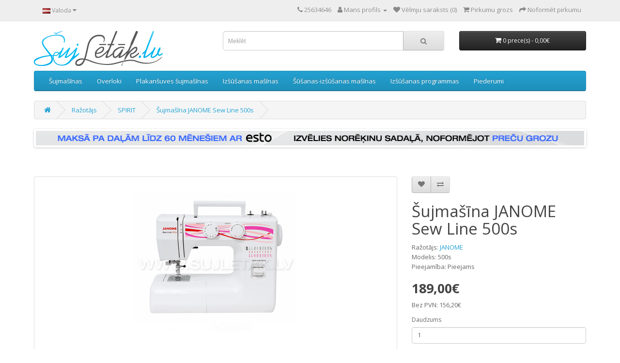

--- FILE ---
content_type: text/html; charset=utf-8
request_url: https://sujletak.lv/spirit-en/sewing-machine-janome-sew-line-500s
body_size: 6773
content:
<!DOCTYPE html>
<!--[if IE]><![endif]-->
<!--[if IE 8 ]><html dir="ltr" lang="lv" class="ie8"><![endif]-->
<!--[if IE 9 ]><html dir="ltr" lang="lv" class="ie9"><![endif]-->
<!--[if (gt IE 9)|!(IE)]><!-->
<html dir="ltr" lang="lv">
<!--<![endif]-->
<head>
<meta charset="UTF-8" />
<meta name="viewport" content="width=device-width, initial-scale=1">
<meta http-equiv="X-UA-Compatible" content="IE=edge">
<title>Šujmašīna Janome Sew Line 500s</title>
<base href="https://sujletak.lv/" />
<meta name="description" content="Šujmašīna Janome Sew Line 500s" />
<meta name="keywords" content="Janome Sew Line 500s" />
<script src="catalog/view/javascript/jquery/jquery-2.1.1.min.js" type="text/javascript"></script>
<link href="catalog/view/javascript/bootstrap/css/bootstrap.min.css" rel="stylesheet" media="screen" />
<script src="catalog/view/javascript/bootstrap/js/bootstrap.min.js" type="text/javascript"></script>
<link href="catalog/view/javascript/font-awesome/css/font-awesome.min.css" rel="stylesheet" type="text/css" />
<link href="//fonts.googleapis.com/css?family=Open+Sans:400,400i,300,700" rel="stylesheet" type="text/css" />
<link href="catalog/view/theme/default/stylesheet/stylesheet.css" rel="stylesheet">
<link href="catalog/view/javascript/jquery/magnific/magnific-popup.css" type="text/css" rel="stylesheet" media="screen" />
<link href="catalog/view/javascript/jquery/datetimepicker/bootstrap-datetimepicker.min.css" type="text/css" rel="stylesheet" media="screen" />
<link href="catalog/view/javascript/jquery/swiper/css/swiper.min.css" type="text/css" rel="stylesheet" media="screen" />
<link href="catalog/view/javascript/jquery/swiper/css/opencart.css" type="text/css" rel="stylesheet" media="screen" />
<script src="catalog/view/javascript/jquery/magnific/jquery.magnific-popup.min.js" type="text/javascript"></script>
<script src="catalog/view/javascript/jquery/datetimepicker/moment/moment.min.js" type="text/javascript"></script>
<script src="catalog/view/javascript/jquery/datetimepicker/moment/moment-with-locales.min.js" type="text/javascript"></script>
<script src="catalog/view/javascript/jquery/datetimepicker/bootstrap-datetimepicker.min.js" type="text/javascript"></script>
<script src="catalog/view/javascript/jquery/swiper/js/swiper.jquery.js" type="text/javascript"></script>
<script src="catalog/view/javascript/common.js" type="text/javascript"></script>
<link href="http://sujletak.lv/sujmasina-janome-sew-line-500s" rel="canonical" />
<link href="https://sujletak.lv/image/catalog/cart.png" rel="icon" />
<!-- Global site tag (gtag.js) - Google Analytics -->
<script async src="https://www.googletagmanager.com/gtag/js?id=UA-152938998-1"></script>
<script>
  window.dataLayer = window.dataLayer || [];
  function gtag(){dataLayer.push(arguments);}
  gtag('js', new Date());

  gtag('config', 'UA-152938998-1');
</script>

</head>
<body>
<nav id="top">
  <div class="container"> 
    <div class="pull-left">
  <form action="https://sujletak.lv/index.php?route=common/language/language" method="post" enctype="multipart/form-data" id="form-language">
    <div class="btn-group">
      <button class="btn btn-link dropdown-toggle" data-toggle="dropdown">
             
      <img src="catalog/language/lv/lv.png" alt="Latviešu" title="Latviešu">
                                          <span class="hidden-xs hidden-sm hidden-md">Valoda</span>&nbsp;<i class="fa fa-caret-down"></i></button>
      <ul class="dropdown-menu">
                <li>
          <button class="btn btn-link btn-block language-select" type="button" name="lv"><img src="catalog/language/lv/lv.png" alt="Latviešu" title="Latviešu" /> Latviešu</button>
        </li>
                <li>
          <button class="btn btn-link btn-block language-select" type="button" name="ru-ru"><img src="catalog/language/ru-ru/ru-ru.png" alt="Русский" title="Русский" /> Русский</button>
        </li>
                <li>
          <button class="btn btn-link btn-block language-select" type="button" name="en-gb"><img src="catalog/language/en-gb/en-gb.png" alt="English" title="English" /> English</button>
        </li>
              </ul>
    </div>
    <input type="hidden" name="code" value="" />
    <input type="hidden" name="redirect" value="https://sujletak.lv/spirit/sujmasina-janome-sew-line-500s" />
  </form>
</div>

    <div id="top-links" class="nav pull-right">
      <ul class="list-inline">
        <li><a href="http://sujletak.lv/index.php?route=information/contact"><i class="fa fa-phone"></i></a> <span class="hidden-xs hidden-sm hidden-md">25634646</span></li>
        <li class="dropdown"><a href="https://sujletak.lv/index.php?route=account/account" title="Mans profils" class="dropdown-toggle" data-toggle="dropdown"><i class="fa fa-user"></i> <span class="hidden-xs hidden-sm hidden-md">Mans profils</span> <span class="caret"></span></a>
          <ul class="dropdown-menu dropdown-menu-right">
                        <li><a href="https://sujletak.lv/index.php?route=account/register">Reģistrēties</a></li>
            <li><a href="https://sujletak.lv/index.php?route=account/login">Autorizēties</a></li>
                      </ul>
        </li>
        <li><a href="https://sujletak.lv/index.php?route=account/wishlist" id="wishlist-total" title="Vēlmju saraksts (0)"><i class="fa fa-heart"></i> <span class="hidden-xs hidden-sm hidden-md">Vēlmju saraksts (0)</span></a></li>
        <li><a href="http://sujletak.lv/index.php?route=checkout/cart" title="Pirkumu grozs"><i class="fa fa-shopping-cart"></i> <span class="hidden-xs hidden-sm hidden-md">Pirkumu grozs</span></a></li>
        <li><a href="https://sujletak.lv/index.php?route=checkout/checkout" title="Noformēt pirkumu"><i class="fa fa-share"></i> <span class="hidden-xs hidden-sm hidden-md">Noformēt pirkumu</span></a></li>
      </ul>
    </div>
  </div>
</nav>
<header>
  <div class="container">
    <div class="row">
      <div class="col-sm-4">
        <div id="logo"><a href="http://sujletak.lv/"><img src="https://sujletak.lv/image/catalog/SujLetak.lv_logo_3.jpg" title="SujLetak.lv" alt="SujLetak.lv" class="img-responsive" /></a></div>
      </div>
      <div class="col-sm-5"><div id="search" class="input-group">
  <input type="text" name="search" value="" placeholder="Meklēt" class="form-control input-lg" />
  <span class="input-group-btn">
    <button type="button" class="btn btn-default btn-lg"><i class="fa fa-search"></i></button>
  </span>
</div></div>
      <div class="col-sm-3"><div id="cart" class="btn-group btn-block">
  <button type="button" data-toggle="dropdown" data-loading-text="Gaidiet..." class="btn btn-inverse btn-block btn-lg dropdown-toggle"><i class="fa fa-shopping-cart"></i> <span id="cart-total">0 prece(s) - 0,00€</span></button>
  <ul class="dropdown-menu pull-right">
        <li>
      <p class="text-center">Jūsu pirkumu grozs ir tukšs!</p>
    </li>
      </ul>
</div>
</div>
    </div>
  </div>
</header>
<div class="container">
  <nav id="menu" class="navbar">
    <div class="navbar-header"><span id="category" class="visible-xs">Preču grupas</span>
      <button type="button" class="btn btn-navbar navbar-toggle" data-toggle="collapse" data-target=".navbar-ex1-collapse"><i class="fa fa-bars"></i></button>
    </div>
    <div class="collapse navbar-collapse navbar-ex1-collapse">
      <ul class="nav navbar-nav">
                        <li><a href="http://sujletak.lv/sujmasinas">Šujmašīnas</a></li>
                                <li><a href="http://sujletak.lv/overloki">Overloki</a></li>
                                <li><a href="http://sujletak.lv/plakansuves-sujmasinas">Plakanšuves šujmašīnas</a></li>
                                <li><a href="http://sujletak.lv/izsusanas-masinas">Izšūšanas mašīnas</a></li>
                                <li><a href="http://sujletak.lv/susanas-izsusanas-masinas">Šūšanas-izšūšanas mašīnas</a></li>
                                <li><a href="http://sujletak.lv/izsusanas-programmas">Izšūšanas programmas</a></li>
                                <li><a href="http://sujletak.lv/piederumi">Piederumi</a></li>
                      </ul>
    </div>
  </nav>
</div>
 

<div id="product-product" class="container">
  <ul class="breadcrumb">
        <li><a href="http://sujletak.lv/"><i class="fa fa-home"></i></a></li>
        <li><a href="http://sujletak.lv/index.php?route=product/manufacturer">Ražotājs</a></li>
        <li><a href="http://sujletak.lv/spirit">SPIRIT</a></li>
        <li><a href="http://sujletak.lv/spirit/sujmasina-janome-sew-line-500s">Šujmašīna JANOME Sew Line 500s</a></li>
      </ul>
  <div class="row">
                <div id="content" class="col-sm-12"><div class="swiper-viewport">
  <div id="banner0" class="swiper-container">
    <div class="swiper-wrapper">      <div class="swiper-slide"><img src="https://sujletak.lv/image/cache/catalog/demo/banners/ESTO-info-banner-LV-sujletak-1140x30.jpg" alt="ESTO info LV" class="img-responsive" /></div>
      </div>
  </div>
</div>
<script type="text/javascript"><!--
$('#banner0').swiper({
	effect: 'fade',
	autoplay: 2500,
    autoplayDisableOnInteraction: false
});
--></script> 

      <div class="row">                         <div class="col-sm-8">           <ul class="thumbnails">
                        <li><a class="thumbnail" href="https://sujletak.lv/image/cache/catalog/Sewing%20machines/janome-sewline-500s-web-800x800.jpg" title="Šujmašīna JANOME Sew Line 500s"><img src="https://sujletak.lv/image/cache/catalog/Sewing%20machines/janome-sewline-500s-web-350x350.jpg" title="Šujmašīna JANOME Sew Line 500s" alt="Šujmašīna JANOME Sew Line 500s" /></a></li>
                                                <li class="image-additional"><a class="thumbnail" href="https://sujletak.lv/image/cache/catalog/Sewing%20machines/janome-sewline-500s-2-800x800.jpg" title="Šujmašīna JANOME Sew Line 500s"> <img src="https://sujletak.lv/image/cache/catalog/Sewing%20machines/janome-sewline-500s-2-74x74.jpg" title="Šujmašīna JANOME Sew Line 500s" alt="Šujmašīna JANOME Sew Line 500s" /></a></li>
                        <li class="image-additional"><a class="thumbnail" href="https://sujletak.lv/image/cache/catalog/Sewing%20machines/janome-sewline-500s-3-800x800.jpg" title="Šujmašīna JANOME Sew Line 500s"> <img src="https://sujletak.lv/image/cache/catalog/Sewing%20machines/janome-sewline-500s-3-74x74.jpg" title="Šujmašīna JANOME Sew Line 500s" alt="Šujmašīna JANOME Sew Line 500s" /></a></li>
                        <li class="image-additional"><a class="thumbnail" href="https://sujletak.lv/image/cache/catalog/Sewing%20machines/janome-sewline-500s-4-800x800.jpg" title="Šujmašīna JANOME Sew Line 500s"> <img src="https://sujletak.lv/image/cache/catalog/Sewing%20machines/janome-sewline-500s-4-74x74.jpg" title="Šujmašīna JANOME Sew Line 500s" alt="Šujmašīna JANOME Sew Line 500s" /></a></li>
                        <li class="image-additional"><a class="thumbnail" href="https://sujletak.lv/image/cache/catalog/Sewing%20machines/janome-sewline-500s-6-800x800.jpg" title="Šujmašīna JANOME Sew Line 500s"> <img src="https://sujletak.lv/image/cache/catalog/Sewing%20machines/janome-sewline-500s-6-74x74.jpg" title="Šujmašīna JANOME Sew Line 500s" alt="Šujmašīna JANOME Sew Line 500s" /></a></li>
                        <li class="image-additional"><a class="thumbnail" href="https://sujletak.lv/image/cache/catalog/Sewing%20machines/janome-sewline-500s-5-800x800.jpg" title="Šujmašīna JANOME Sew Line 500s"> <img src="https://sujletak.lv/image/cache/catalog/Sewing%20machines/janome-sewline-500s-5-74x74.jpg" title="Šujmašīna JANOME Sew Line 500s" alt="Šujmašīna JANOME Sew Line 500s" /></a></li>
                        <li class="image-additional"><a class="thumbnail" href="https://sujletak.lv/image/cache/catalog/Sewing%20machines/janome-sewline-500s-7-800x800.jpg" title="Šujmašīna JANOME Sew Line 500s"> <img src="https://sujletak.lv/image/cache/catalog/Sewing%20machines/janome-sewline-500s-7-74x74.jpg" title="Šujmašīna JANOME Sew Line 500s" alt="Šujmašīna JANOME Sew Line 500s" /></a></li>
                        <li class="image-additional"><a class="thumbnail" href="https://sujletak.lv/image/cache/catalog/Sewing%20machines/janome-sewline-500s-8-800x800.jpg" title="Šujmašīna JANOME Sew Line 500s"> <img src="https://sujletak.lv/image/cache/catalog/Sewing%20machines/janome-sewline-500s-8-74x74.jpg" title="Šujmašīna JANOME Sew Line 500s" alt="Šujmašīna JANOME Sew Line 500s" /></a></li>
                                  </ul>
                    <ul class="nav nav-tabs">
            <li class="active"><a href="#tab-description" data-toggle="tab">Apraksts</a></li>
                        <li><a href="#tab-specification" data-toggle="tab">Specifikācija</a></li>
                                    <li><a href="#tab-review" data-toggle="tab">Atsauksmes (0)</a></li>
                      </ul>
          <div class="tab-content">
            <div class="tab-pane active" id="tab-description"><p>
	17 dūrienu veidi<br>
	Vertikāli novietots kuģītis<br>1-soļa pogcaurums (1 veids)<br>
	Maks. šūšanas ātrums - 860 dūrieni minūtē<br>
	Maks. zig-zag platums - 5 mm<br>
	Maks. dūriena garums - 4 mm<br>
	Šūšana ar dubulto adatu<br>
	Šūšana atpakaļgaitā<br>
	Nazītis diega nogriešanai uz šujmašīnas korpusa<br>
	Diega ievēršanas palīgierīce<br>
	Diega spriegojuma regulēšana<br>
	Darba virsmas apgaismojums - LED<br>
	Spolītes uztīšana (ar automātisko apstāšanos)<br>
	Brīvā pleca platforma<br>
	Auduma padeves zobiņi - 3 punkti<br>Auduma padeves zobiņu atslēgšana<br>
	MATIC sistēmas pēdiņa (fiksējas bez skrūves)<br>
	Garantija - 2 gadi</p>
</div>
                        <div class="tab-pane" id="tab-specification">
              <table class="table table-bordered">
                                <thead>
                  <tr>
                    <td colspan="2"><strong>Tehniskie parametri</strong></td>
                  </tr>
                </thead>
                <tbody>
                                <tr>
                  <td>Klasifikācija</td>
                  <td>Elektromehāniska</td>
                </tr>
                                <tr>
                  <td>Kuģīša novietojums</td>
                  <td>Vertikālais</td>
                </tr>
                                <tr>
                  <td>Dūrienu skaits</td>
                  <td>17</td>
                </tr>
                                <tr>
                  <td>Maks. dūriena garums</td>
                  <td>4 mm</td>
                </tr>
                                <tr>
                  <td>Maks. dūriena platums</td>
                  <td>5 mm (regulējams tikai Zig-zag dūriens, pārējie fiksēti)</td>
                </tr>
                                <tr>
                  <td>Pogcaurums</td>
                  <td>1-soļa (1 veids)</td>
                </tr>
                                <tr>
                  <td>Auduma padeves transportieris (zobiņi) </td>
                  <td>Apakšējais</td>
                </tr>
                                <tr>
                  <td>Pēdiņas spiediena regulēšana</td>
                  <td>Nav</td>
                </tr>
                                <tr>
                  <td>Šūšana ar dubulto adatu</td>
                  <td>Jā</td>
                </tr>
                                <tr>
                  <td>Šūšana atpakaļgaitā</td>
                  <td>Jā</td>
                </tr>
                                <tr>
                  <td>Brīvā pleca platforma</td>
                  <td>Jā</td>
                </tr>
                                <tr>
                  <td>Diega spriegojuma regulēšana</td>
                  <td>Jā</td>
                </tr>
                                <tr>
                  <td>Diega ievēršanas palīgierīce</td>
                  <td>Jā</td>
                </tr>
                                <tr>
                  <td>Pēdiņu skaits komplektācijā</td>
                  <td>5</td>
                </tr>
                                <tr>
                  <td>Galdiņš darba virsmas palielināšanai</td>
                  <td>Nav pieejams</td>
                </tr>
                                <tr>
                  <td>Pārsegs uzglabāšanai</td>
                  <td>Nav</td>
                </tr>
                                <tr>
                  <td>Apgaismojums</td>
                  <td>LED</td>
                </tr>
                                <tr>
                  <td>Garantija</td>
                  <td>2 gadi</td>
                </tr>
                                  </tbody>
                              </table>
            </div>
                                    <div class="tab-pane" id="tab-review">
              <form class="form-horizontal" id="form-review">
                <div id="review"></div>
                <h2>Rakstīt atsauksmi</h2>
                                <div class="form-group required">
                  <div class="col-sm-12">
                    <label class="control-label" for="input-name">Jūsu vārds</label>
                    <input type="text" name="name" value="" id="input-name" class="form-control" />
                  </div>
                </div>
                <div class="form-group required">
                  <div class="col-sm-12">
                    <label class="control-label" for="input-review">Jūsu atsauksmes</label>
                    <textarea name="text" rows="5" id="input-review" class="form-control"></textarea>
                    <div class="help-block"><span style="color: #FF0000;">Piezīme:</span> HTML netiek pieņemts, lūdzu, izmantojiet neformatētu tekstu.</div>
                  </div>
                </div>
                <div class="form-group required">
                  <div class="col-sm-12">
                    <label class="control-label">Vērtējums</label>
                    &nbsp;&nbsp;&nbsp; Slikts&nbsp;
                    <input type="radio" name="rating" value="1" />
                    &nbsp;
                    <input type="radio" name="rating" value="2" />
                    &nbsp;
                    <input type="radio" name="rating" value="3" />
                    &nbsp;
                    <input type="radio" name="rating" value="4" />
                    &nbsp;
                    <input type="radio" name="rating" value="5" />
                    &nbsp;Labs</div>
                </div>
                <script src="//www.google.com/recaptcha/api.js" type="text/javascript"></script>
<fieldset>
  <legend>Aizsardzība</legend>
  <div class="form-group required">    <label class="col-sm-2 control-label">Lūdzu, izpildiet pārbaudi</label>
    <div class="col-sm-10">
      <div class="g-recaptcha" data-sitekey="6LcanMMUAAAAACwo3nAt11Akl5aWoNva1BPyFeAh"></div>
      </div>
    </div>
</fieldset>

                <div class="buttons clearfix">
                  <div class="pull-right">
                    <button type="button" id="button-review" data-loading-text="Gaidiet..." class="btn btn-primary">Turpināt</button>
                  </div>
                </div>
                              </form>
            </div>
            </div>
        </div>
                                <div class="col-sm-4">
          <div class="btn-group">
            <button type="button" data-toggle="tooltip" class="btn btn-default" title="Pievienot vēlmju sarakstam" onclick="wishlist.add('268');"><i class="fa fa-heart"></i></button>
            <button type="button" data-toggle="tooltip" class="btn btn-default" title="Pievienot salīdzināšanai" onclick="compare.add('268');"><i class="fa fa-exchange"></i></button>
          </div>
          <h1>Šujmašīna JANOME Sew Line 500s</h1>
          <ul class="list-unstyled">
                        <li>Ražotājs: <a href="http://sujletak.lv/janome">JANOME</a></li>
                        <li>Modelis: 500s</li>
                        <li>Pieejamība: Pieejams</li>
          </ul>
                    <ul class="list-unstyled">
                        <li>
              <h2>189,00€</h2>
            </li>
                                    <li>Bez PVN: 156,20€</li>
                                              </ul>
                    <div id="product">                         <div class="form-group">
              <label class="control-label" for="input-quantity">Daudzums</label>
              <input type="text" name="quantity" value="1" size="2" id="input-quantity" class="form-control" />
              <input type="hidden" name="product_id" value="268" />
              <br />
              <button type="button" id="button-cart" data-loading-text="Gaidiet..." class="btn btn-primary btn-lg btn-block">Ielikt grozā</button>
            </div>
            </div>
                    <div class="rating">
            <p>              <span class="fa fa-stack"><i class="fa fa-star-o fa-stack-1x"></i></span>                            <span class="fa fa-stack"><i class="fa fa-star-o fa-stack-1x"></i></span>                            <span class="fa fa-stack"><i class="fa fa-star-o fa-stack-1x"></i></span>                            <span class="fa fa-stack"><i class="fa fa-star-o fa-stack-1x"></i></span>                            <span class="fa fa-stack"><i class="fa fa-star-o fa-stack-1x"></i></span>               <a href="" onclick="$('a[href=\'#tab-review\']').trigger('click'); return false;">0 atsauksmes</a> / <a href="" onclick="$('a[href=\'#tab-review\']').trigger('click'); return false;">Rakstīt atsauksmi</a></p>
            <hr>
            <!-- AddThis Button BEGIN -->
            <div class="addthis_toolbox addthis_default_style" data-url="http://sujletak.lv/sujmasina-janome-sew-line-500s"><a class="addthis_button_facebook_like" fb:like:layout="button_count"></a> <a class="addthis_button_tweet"></a> <a class="addthis_button_pinterest_pinit"></a> <a class="addthis_counter addthis_pill_style"></a></div>
            <script type="text/javascript" src="//s7.addthis.com/js/300/addthis_widget.js#pubid=ra-515eeaf54693130e"></script> 
            <!-- AddThis Button END --> 
          </div>
           </div>
      </div>
                      <p>Atslēgvārdi:
                 <a href="http://sujletak.lv/index.php?route=product/search&amp;tag=Janome Sew Line 500s">Janome Sew Line 500s</a>                  <a href=""></a>          </p>
              </div>
    </div>
</div>
<script type="text/javascript"><!--
$('select[name=\'recurring_id\'], input[name="quantity"]').change(function(){
	$.ajax({
		url: 'index.php?route=product/product/getRecurringDescription',
		type: 'post',
		data: $('input[name=\'product_id\'], input[name=\'quantity\'], select[name=\'recurring_id\']'),
		dataType: 'json',
		beforeSend: function() {
			$('#recurring-description').html('');
		},
		success: function(json) {
			$('.alert-dismissible, .text-danger').remove();

			if (json['success']) {
				$('#recurring-description').html(json['success']);
			}
		}
	});
});
//--></script> 
<script type="text/javascript"><!--
$('#button-cart').on('click', function() {
	$.ajax({
		url: 'index.php?route=checkout/cart/add',
		type: 'post',
		data: $('#product input[type=\'text\'], #product input[type=\'hidden\'], #product input[type=\'radio\']:checked, #product input[type=\'checkbox\']:checked, #product select, #product textarea'),
		dataType: 'json',
		beforeSend: function() {
			$('#button-cart').button('loading');
		},
		complete: function() {
			$('#button-cart').button('reset');
		},
		success: function(json) {
			$('.alert-dismissible, .text-danger').remove();
			$('.form-group').removeClass('has-error');

			if (json['error']) {
				if (json['error']['option']) {
					for (i in json['error']['option']) {
						var element = $('#input-option' + i.replace('_', '-'));

						if (element.parent().hasClass('input-group')) {
							element.parent().after('<div class="text-danger">' + json['error']['option'][i] + '</div>');
						} else {
							element.after('<div class="text-danger">' + json['error']['option'][i] + '</div>');
						}
					}
				}

				if (json['error']['recurring']) {
					$('select[name=\'recurring_id\']').after('<div class="text-danger">' + json['error']['recurring'] + '</div>');
				}

				// Highlight any found errors
				$('.text-danger').parent().addClass('has-error');
			}

			if (json['success']) {
				$('.breadcrumb').after('<div class="alert alert-success alert-dismissible">' + json['success'] + '<button type="button" class="close" data-dismiss="alert">&times;</button></div>');

				$('#cart > button').html('<span id="cart-total"><i class="fa fa-shopping-cart"></i> ' + json['total'] + '</span>');

				$('html, body').animate({ scrollTop: 0 }, 'slow');

				$('#cart > ul').load('index.php?route=common/cart/info ul li');
			}
		},
        error: function(xhr, ajaxOptions, thrownError) {
            alert(thrownError + "\r\n" + xhr.statusText + "\r\n" + xhr.responseText);
        }
	});
});
//--></script> 
<script type="text/javascript"><!--
$('.date').datetimepicker({
	language: 'en-gb',
	pickTime: false
});

$('.datetime').datetimepicker({
	language: 'en-gb',
	pickDate: true,
	pickTime: true
});

$('.time').datetimepicker({
	language: 'en-gb',
	pickDate: false
});

$('button[id^=\'button-upload\']').on('click', function() {
	var node = this;

	$('#form-upload').remove();

	$('body').prepend('<form enctype="multipart/form-data" id="form-upload" style="display: none;"><input type="file" name="file" /></form>');

	$('#form-upload input[name=\'file\']').trigger('click');

	if (typeof timer != 'undefined') {
    	clearInterval(timer);
	}

	timer = setInterval(function() {
		if ($('#form-upload input[name=\'file\']').val() != '') {
			clearInterval(timer);

			$.ajax({
				url: 'index.php?route=tool/upload',
				type: 'post',
				dataType: 'json',
				data: new FormData($('#form-upload')[0]),
				cache: false,
				contentType: false,
				processData: false,
				beforeSend: function() {
					$(node).button('loading');
				},
				complete: function() {
					$(node).button('reset');
				},
				success: function(json) {
					$('.text-danger').remove();

					if (json['error']) {
						$(node).parent().find('input').after('<div class="text-danger">' + json['error'] + '</div>');
					}

					if (json['success']) {
						alert(json['success']);

						$(node).parent().find('input').val(json['code']);
					}
				},
				error: function(xhr, ajaxOptions, thrownError) {
					alert(thrownError + "\r\n" + xhr.statusText + "\r\n" + xhr.responseText);
				}
			});
		}
	}, 500);
});
//--></script> 
<script type="text/javascript"><!--
$('#review').delegate('.pagination a', 'click', function(e) {
    e.preventDefault();

    $('#review').fadeOut('slow');

    $('#review').load(this.href);

    $('#review').fadeIn('slow');
});

$('#review').load('index.php?route=product/product/review&product_id=268');

$('#button-review').on('click', function() {
	$.ajax({
		url: 'index.php?route=product/product/write&product_id=268',
		type: 'post',
		dataType: 'json',
		data: $("#form-review").serialize(),
		beforeSend: function() {
			$('#button-review').button('loading');
		},
		complete: function() {
			$('#button-review').button('reset');
		},
		success: function(json) {
			$('.alert-dismissible').remove();

			if (json['error']) {
				$('#review').after('<div class="alert alert-danger alert-dismissible"><i class="fa fa-exclamation-circle"></i> ' + json['error'] + '</div>');
			}

			if (json['success']) {
				$('#review').after('<div class="alert alert-success alert-dismissible"><i class="fa fa-check-circle"></i> ' + json['success'] + '</div>');

				$('input[name=\'name\']').val('');
				$('textarea[name=\'text\']').val('');
				$('input[name=\'rating\']:checked').prop('checked', false);
			}
		}
	});
});

$(document).ready(function() {
	$('.thumbnails').magnificPopup({
		type:'image',
		delegate: 'a',
		gallery: {
			enabled: true
		}
	});
});
//--></script> 
<footer>
  <div class="container">
    <div class="row">
            <div class="col-sm-3">
        <h5>Informācija</h5>
        <ul class="list-unstyled">
                   <li><a href="http://sujletak.lv/par-mums">Par mums</a></li>
                    <li><a href="http://sujletak.lv/piegades-un-apmaksas-informacija">Piegādes un apmaksas informācija</a></li>
                    <li><a href="http://sujletak.lv/saistibu-atruna">Saistību atruna</a></li>
                    <li><a href="http://sujletak.lv/garantija-un-pateretaju-tiesibas">Garantija un patērētāju tiesības</a></li>
                    <li><a href="http://sujletak.lv/atteikuma-tiesibas">Atteikuma tiesības</a></li>
                  </ul>
      </div>
            <div class="col-sm-3">
        <h5>Klientu serviss</h5>
        <ul class="list-unstyled">
          <li><a href="http://sujletak.lv/index.php?route=information/contact">Kontakti</a></li>
          <!--<li><a href="https://sujletak.lv/index.php?route=account/return/add">Atteikumi</a></li>-->
          <li><a href="http://sujletak.lv/index.php?route=information/sitemap">Vietnes karte</a></li>
        </ul>
      </div>
      <div class="col-sm-3">
        <h5>Ekstras</h5>
        <ul class="list-unstyled">
          <li><a href="http://sujletak.lv/index.php?route=product/manufacturer">Ražotāji</a></li>
          <!--<li><a href="https://sujletak.lv/index.php?route=account/voucher">Dāvanu kartes</a></li>
          <li><a href="https://sujletak.lv/index.php?route=affiliate/login">Partneris</a></li>-->
          <li><a href="http://sujletak.lv/index.php?route=product/special">Īpašais piedāvājums</a></li>
        </ul>
      </div>
      <div class="col-sm-3">
        <h5>Profils</h5>
        <ul class="list-unstyled">
          <li><a href="https://sujletak.lv/index.php?route=account/account">Profils</a></li>
          <li><a href="https://sujletak.lv/index.php?route=account/order">Pasūtījumu vēsture</a></li>
          <li><a href="https://sujletak.lv/index.php?route=account/wishlist">Vēlmju saraksts</a></li>
          <li><a href="https://sujletak.lv/index.php?route=account/newsletter">Jaunumi</a></li>
        </ul>
      </div>
    </div>
    <hr>
    <p>SujLetak.lv &copy; 2026</p>
  </div>
</footer>
<!--
OpenCart is open source software and you are free to remove the powered by OpenCart if you want, but its generally accepted practise to make a small donation.
Please donate via PayPal to donate@opencart.com
//-->
</body></html> 


--- FILE ---
content_type: text/html; charset=utf-8
request_url: https://www.google.com/recaptcha/api2/anchor?ar=1&k=6LcanMMUAAAAACwo3nAt11Akl5aWoNva1BPyFeAh&co=aHR0cHM6Ly9zdWpsZXRhay5sdjo0NDM.&hl=en&v=N67nZn4AqZkNcbeMu4prBgzg&size=normal&anchor-ms=20000&execute-ms=30000&cb=y7iifqsn5bdb
body_size: 49553
content:
<!DOCTYPE HTML><html dir="ltr" lang="en"><head><meta http-equiv="Content-Type" content="text/html; charset=UTF-8">
<meta http-equiv="X-UA-Compatible" content="IE=edge">
<title>reCAPTCHA</title>
<style type="text/css">
/* cyrillic-ext */
@font-face {
  font-family: 'Roboto';
  font-style: normal;
  font-weight: 400;
  font-stretch: 100%;
  src: url(//fonts.gstatic.com/s/roboto/v48/KFO7CnqEu92Fr1ME7kSn66aGLdTylUAMa3GUBHMdazTgWw.woff2) format('woff2');
  unicode-range: U+0460-052F, U+1C80-1C8A, U+20B4, U+2DE0-2DFF, U+A640-A69F, U+FE2E-FE2F;
}
/* cyrillic */
@font-face {
  font-family: 'Roboto';
  font-style: normal;
  font-weight: 400;
  font-stretch: 100%;
  src: url(//fonts.gstatic.com/s/roboto/v48/KFO7CnqEu92Fr1ME7kSn66aGLdTylUAMa3iUBHMdazTgWw.woff2) format('woff2');
  unicode-range: U+0301, U+0400-045F, U+0490-0491, U+04B0-04B1, U+2116;
}
/* greek-ext */
@font-face {
  font-family: 'Roboto';
  font-style: normal;
  font-weight: 400;
  font-stretch: 100%;
  src: url(//fonts.gstatic.com/s/roboto/v48/KFO7CnqEu92Fr1ME7kSn66aGLdTylUAMa3CUBHMdazTgWw.woff2) format('woff2');
  unicode-range: U+1F00-1FFF;
}
/* greek */
@font-face {
  font-family: 'Roboto';
  font-style: normal;
  font-weight: 400;
  font-stretch: 100%;
  src: url(//fonts.gstatic.com/s/roboto/v48/KFO7CnqEu92Fr1ME7kSn66aGLdTylUAMa3-UBHMdazTgWw.woff2) format('woff2');
  unicode-range: U+0370-0377, U+037A-037F, U+0384-038A, U+038C, U+038E-03A1, U+03A3-03FF;
}
/* math */
@font-face {
  font-family: 'Roboto';
  font-style: normal;
  font-weight: 400;
  font-stretch: 100%;
  src: url(//fonts.gstatic.com/s/roboto/v48/KFO7CnqEu92Fr1ME7kSn66aGLdTylUAMawCUBHMdazTgWw.woff2) format('woff2');
  unicode-range: U+0302-0303, U+0305, U+0307-0308, U+0310, U+0312, U+0315, U+031A, U+0326-0327, U+032C, U+032F-0330, U+0332-0333, U+0338, U+033A, U+0346, U+034D, U+0391-03A1, U+03A3-03A9, U+03B1-03C9, U+03D1, U+03D5-03D6, U+03F0-03F1, U+03F4-03F5, U+2016-2017, U+2034-2038, U+203C, U+2040, U+2043, U+2047, U+2050, U+2057, U+205F, U+2070-2071, U+2074-208E, U+2090-209C, U+20D0-20DC, U+20E1, U+20E5-20EF, U+2100-2112, U+2114-2115, U+2117-2121, U+2123-214F, U+2190, U+2192, U+2194-21AE, U+21B0-21E5, U+21F1-21F2, U+21F4-2211, U+2213-2214, U+2216-22FF, U+2308-230B, U+2310, U+2319, U+231C-2321, U+2336-237A, U+237C, U+2395, U+239B-23B7, U+23D0, U+23DC-23E1, U+2474-2475, U+25AF, U+25B3, U+25B7, U+25BD, U+25C1, U+25CA, U+25CC, U+25FB, U+266D-266F, U+27C0-27FF, U+2900-2AFF, U+2B0E-2B11, U+2B30-2B4C, U+2BFE, U+3030, U+FF5B, U+FF5D, U+1D400-1D7FF, U+1EE00-1EEFF;
}
/* symbols */
@font-face {
  font-family: 'Roboto';
  font-style: normal;
  font-weight: 400;
  font-stretch: 100%;
  src: url(//fonts.gstatic.com/s/roboto/v48/KFO7CnqEu92Fr1ME7kSn66aGLdTylUAMaxKUBHMdazTgWw.woff2) format('woff2');
  unicode-range: U+0001-000C, U+000E-001F, U+007F-009F, U+20DD-20E0, U+20E2-20E4, U+2150-218F, U+2190, U+2192, U+2194-2199, U+21AF, U+21E6-21F0, U+21F3, U+2218-2219, U+2299, U+22C4-22C6, U+2300-243F, U+2440-244A, U+2460-24FF, U+25A0-27BF, U+2800-28FF, U+2921-2922, U+2981, U+29BF, U+29EB, U+2B00-2BFF, U+4DC0-4DFF, U+FFF9-FFFB, U+10140-1018E, U+10190-1019C, U+101A0, U+101D0-101FD, U+102E0-102FB, U+10E60-10E7E, U+1D2C0-1D2D3, U+1D2E0-1D37F, U+1F000-1F0FF, U+1F100-1F1AD, U+1F1E6-1F1FF, U+1F30D-1F30F, U+1F315, U+1F31C, U+1F31E, U+1F320-1F32C, U+1F336, U+1F378, U+1F37D, U+1F382, U+1F393-1F39F, U+1F3A7-1F3A8, U+1F3AC-1F3AF, U+1F3C2, U+1F3C4-1F3C6, U+1F3CA-1F3CE, U+1F3D4-1F3E0, U+1F3ED, U+1F3F1-1F3F3, U+1F3F5-1F3F7, U+1F408, U+1F415, U+1F41F, U+1F426, U+1F43F, U+1F441-1F442, U+1F444, U+1F446-1F449, U+1F44C-1F44E, U+1F453, U+1F46A, U+1F47D, U+1F4A3, U+1F4B0, U+1F4B3, U+1F4B9, U+1F4BB, U+1F4BF, U+1F4C8-1F4CB, U+1F4D6, U+1F4DA, U+1F4DF, U+1F4E3-1F4E6, U+1F4EA-1F4ED, U+1F4F7, U+1F4F9-1F4FB, U+1F4FD-1F4FE, U+1F503, U+1F507-1F50B, U+1F50D, U+1F512-1F513, U+1F53E-1F54A, U+1F54F-1F5FA, U+1F610, U+1F650-1F67F, U+1F687, U+1F68D, U+1F691, U+1F694, U+1F698, U+1F6AD, U+1F6B2, U+1F6B9-1F6BA, U+1F6BC, U+1F6C6-1F6CF, U+1F6D3-1F6D7, U+1F6E0-1F6EA, U+1F6F0-1F6F3, U+1F6F7-1F6FC, U+1F700-1F7FF, U+1F800-1F80B, U+1F810-1F847, U+1F850-1F859, U+1F860-1F887, U+1F890-1F8AD, U+1F8B0-1F8BB, U+1F8C0-1F8C1, U+1F900-1F90B, U+1F93B, U+1F946, U+1F984, U+1F996, U+1F9E9, U+1FA00-1FA6F, U+1FA70-1FA7C, U+1FA80-1FA89, U+1FA8F-1FAC6, U+1FACE-1FADC, U+1FADF-1FAE9, U+1FAF0-1FAF8, U+1FB00-1FBFF;
}
/* vietnamese */
@font-face {
  font-family: 'Roboto';
  font-style: normal;
  font-weight: 400;
  font-stretch: 100%;
  src: url(//fonts.gstatic.com/s/roboto/v48/KFO7CnqEu92Fr1ME7kSn66aGLdTylUAMa3OUBHMdazTgWw.woff2) format('woff2');
  unicode-range: U+0102-0103, U+0110-0111, U+0128-0129, U+0168-0169, U+01A0-01A1, U+01AF-01B0, U+0300-0301, U+0303-0304, U+0308-0309, U+0323, U+0329, U+1EA0-1EF9, U+20AB;
}
/* latin-ext */
@font-face {
  font-family: 'Roboto';
  font-style: normal;
  font-weight: 400;
  font-stretch: 100%;
  src: url(//fonts.gstatic.com/s/roboto/v48/KFO7CnqEu92Fr1ME7kSn66aGLdTylUAMa3KUBHMdazTgWw.woff2) format('woff2');
  unicode-range: U+0100-02BA, U+02BD-02C5, U+02C7-02CC, U+02CE-02D7, U+02DD-02FF, U+0304, U+0308, U+0329, U+1D00-1DBF, U+1E00-1E9F, U+1EF2-1EFF, U+2020, U+20A0-20AB, U+20AD-20C0, U+2113, U+2C60-2C7F, U+A720-A7FF;
}
/* latin */
@font-face {
  font-family: 'Roboto';
  font-style: normal;
  font-weight: 400;
  font-stretch: 100%;
  src: url(//fonts.gstatic.com/s/roboto/v48/KFO7CnqEu92Fr1ME7kSn66aGLdTylUAMa3yUBHMdazQ.woff2) format('woff2');
  unicode-range: U+0000-00FF, U+0131, U+0152-0153, U+02BB-02BC, U+02C6, U+02DA, U+02DC, U+0304, U+0308, U+0329, U+2000-206F, U+20AC, U+2122, U+2191, U+2193, U+2212, U+2215, U+FEFF, U+FFFD;
}
/* cyrillic-ext */
@font-face {
  font-family: 'Roboto';
  font-style: normal;
  font-weight: 500;
  font-stretch: 100%;
  src: url(//fonts.gstatic.com/s/roboto/v48/KFO7CnqEu92Fr1ME7kSn66aGLdTylUAMa3GUBHMdazTgWw.woff2) format('woff2');
  unicode-range: U+0460-052F, U+1C80-1C8A, U+20B4, U+2DE0-2DFF, U+A640-A69F, U+FE2E-FE2F;
}
/* cyrillic */
@font-face {
  font-family: 'Roboto';
  font-style: normal;
  font-weight: 500;
  font-stretch: 100%;
  src: url(//fonts.gstatic.com/s/roboto/v48/KFO7CnqEu92Fr1ME7kSn66aGLdTylUAMa3iUBHMdazTgWw.woff2) format('woff2');
  unicode-range: U+0301, U+0400-045F, U+0490-0491, U+04B0-04B1, U+2116;
}
/* greek-ext */
@font-face {
  font-family: 'Roboto';
  font-style: normal;
  font-weight: 500;
  font-stretch: 100%;
  src: url(//fonts.gstatic.com/s/roboto/v48/KFO7CnqEu92Fr1ME7kSn66aGLdTylUAMa3CUBHMdazTgWw.woff2) format('woff2');
  unicode-range: U+1F00-1FFF;
}
/* greek */
@font-face {
  font-family: 'Roboto';
  font-style: normal;
  font-weight: 500;
  font-stretch: 100%;
  src: url(//fonts.gstatic.com/s/roboto/v48/KFO7CnqEu92Fr1ME7kSn66aGLdTylUAMa3-UBHMdazTgWw.woff2) format('woff2');
  unicode-range: U+0370-0377, U+037A-037F, U+0384-038A, U+038C, U+038E-03A1, U+03A3-03FF;
}
/* math */
@font-face {
  font-family: 'Roboto';
  font-style: normal;
  font-weight: 500;
  font-stretch: 100%;
  src: url(//fonts.gstatic.com/s/roboto/v48/KFO7CnqEu92Fr1ME7kSn66aGLdTylUAMawCUBHMdazTgWw.woff2) format('woff2');
  unicode-range: U+0302-0303, U+0305, U+0307-0308, U+0310, U+0312, U+0315, U+031A, U+0326-0327, U+032C, U+032F-0330, U+0332-0333, U+0338, U+033A, U+0346, U+034D, U+0391-03A1, U+03A3-03A9, U+03B1-03C9, U+03D1, U+03D5-03D6, U+03F0-03F1, U+03F4-03F5, U+2016-2017, U+2034-2038, U+203C, U+2040, U+2043, U+2047, U+2050, U+2057, U+205F, U+2070-2071, U+2074-208E, U+2090-209C, U+20D0-20DC, U+20E1, U+20E5-20EF, U+2100-2112, U+2114-2115, U+2117-2121, U+2123-214F, U+2190, U+2192, U+2194-21AE, U+21B0-21E5, U+21F1-21F2, U+21F4-2211, U+2213-2214, U+2216-22FF, U+2308-230B, U+2310, U+2319, U+231C-2321, U+2336-237A, U+237C, U+2395, U+239B-23B7, U+23D0, U+23DC-23E1, U+2474-2475, U+25AF, U+25B3, U+25B7, U+25BD, U+25C1, U+25CA, U+25CC, U+25FB, U+266D-266F, U+27C0-27FF, U+2900-2AFF, U+2B0E-2B11, U+2B30-2B4C, U+2BFE, U+3030, U+FF5B, U+FF5D, U+1D400-1D7FF, U+1EE00-1EEFF;
}
/* symbols */
@font-face {
  font-family: 'Roboto';
  font-style: normal;
  font-weight: 500;
  font-stretch: 100%;
  src: url(//fonts.gstatic.com/s/roboto/v48/KFO7CnqEu92Fr1ME7kSn66aGLdTylUAMaxKUBHMdazTgWw.woff2) format('woff2');
  unicode-range: U+0001-000C, U+000E-001F, U+007F-009F, U+20DD-20E0, U+20E2-20E4, U+2150-218F, U+2190, U+2192, U+2194-2199, U+21AF, U+21E6-21F0, U+21F3, U+2218-2219, U+2299, U+22C4-22C6, U+2300-243F, U+2440-244A, U+2460-24FF, U+25A0-27BF, U+2800-28FF, U+2921-2922, U+2981, U+29BF, U+29EB, U+2B00-2BFF, U+4DC0-4DFF, U+FFF9-FFFB, U+10140-1018E, U+10190-1019C, U+101A0, U+101D0-101FD, U+102E0-102FB, U+10E60-10E7E, U+1D2C0-1D2D3, U+1D2E0-1D37F, U+1F000-1F0FF, U+1F100-1F1AD, U+1F1E6-1F1FF, U+1F30D-1F30F, U+1F315, U+1F31C, U+1F31E, U+1F320-1F32C, U+1F336, U+1F378, U+1F37D, U+1F382, U+1F393-1F39F, U+1F3A7-1F3A8, U+1F3AC-1F3AF, U+1F3C2, U+1F3C4-1F3C6, U+1F3CA-1F3CE, U+1F3D4-1F3E0, U+1F3ED, U+1F3F1-1F3F3, U+1F3F5-1F3F7, U+1F408, U+1F415, U+1F41F, U+1F426, U+1F43F, U+1F441-1F442, U+1F444, U+1F446-1F449, U+1F44C-1F44E, U+1F453, U+1F46A, U+1F47D, U+1F4A3, U+1F4B0, U+1F4B3, U+1F4B9, U+1F4BB, U+1F4BF, U+1F4C8-1F4CB, U+1F4D6, U+1F4DA, U+1F4DF, U+1F4E3-1F4E6, U+1F4EA-1F4ED, U+1F4F7, U+1F4F9-1F4FB, U+1F4FD-1F4FE, U+1F503, U+1F507-1F50B, U+1F50D, U+1F512-1F513, U+1F53E-1F54A, U+1F54F-1F5FA, U+1F610, U+1F650-1F67F, U+1F687, U+1F68D, U+1F691, U+1F694, U+1F698, U+1F6AD, U+1F6B2, U+1F6B9-1F6BA, U+1F6BC, U+1F6C6-1F6CF, U+1F6D3-1F6D7, U+1F6E0-1F6EA, U+1F6F0-1F6F3, U+1F6F7-1F6FC, U+1F700-1F7FF, U+1F800-1F80B, U+1F810-1F847, U+1F850-1F859, U+1F860-1F887, U+1F890-1F8AD, U+1F8B0-1F8BB, U+1F8C0-1F8C1, U+1F900-1F90B, U+1F93B, U+1F946, U+1F984, U+1F996, U+1F9E9, U+1FA00-1FA6F, U+1FA70-1FA7C, U+1FA80-1FA89, U+1FA8F-1FAC6, U+1FACE-1FADC, U+1FADF-1FAE9, U+1FAF0-1FAF8, U+1FB00-1FBFF;
}
/* vietnamese */
@font-face {
  font-family: 'Roboto';
  font-style: normal;
  font-weight: 500;
  font-stretch: 100%;
  src: url(//fonts.gstatic.com/s/roboto/v48/KFO7CnqEu92Fr1ME7kSn66aGLdTylUAMa3OUBHMdazTgWw.woff2) format('woff2');
  unicode-range: U+0102-0103, U+0110-0111, U+0128-0129, U+0168-0169, U+01A0-01A1, U+01AF-01B0, U+0300-0301, U+0303-0304, U+0308-0309, U+0323, U+0329, U+1EA0-1EF9, U+20AB;
}
/* latin-ext */
@font-face {
  font-family: 'Roboto';
  font-style: normal;
  font-weight: 500;
  font-stretch: 100%;
  src: url(//fonts.gstatic.com/s/roboto/v48/KFO7CnqEu92Fr1ME7kSn66aGLdTylUAMa3KUBHMdazTgWw.woff2) format('woff2');
  unicode-range: U+0100-02BA, U+02BD-02C5, U+02C7-02CC, U+02CE-02D7, U+02DD-02FF, U+0304, U+0308, U+0329, U+1D00-1DBF, U+1E00-1E9F, U+1EF2-1EFF, U+2020, U+20A0-20AB, U+20AD-20C0, U+2113, U+2C60-2C7F, U+A720-A7FF;
}
/* latin */
@font-face {
  font-family: 'Roboto';
  font-style: normal;
  font-weight: 500;
  font-stretch: 100%;
  src: url(//fonts.gstatic.com/s/roboto/v48/KFO7CnqEu92Fr1ME7kSn66aGLdTylUAMa3yUBHMdazQ.woff2) format('woff2');
  unicode-range: U+0000-00FF, U+0131, U+0152-0153, U+02BB-02BC, U+02C6, U+02DA, U+02DC, U+0304, U+0308, U+0329, U+2000-206F, U+20AC, U+2122, U+2191, U+2193, U+2212, U+2215, U+FEFF, U+FFFD;
}
/* cyrillic-ext */
@font-face {
  font-family: 'Roboto';
  font-style: normal;
  font-weight: 900;
  font-stretch: 100%;
  src: url(//fonts.gstatic.com/s/roboto/v48/KFO7CnqEu92Fr1ME7kSn66aGLdTylUAMa3GUBHMdazTgWw.woff2) format('woff2');
  unicode-range: U+0460-052F, U+1C80-1C8A, U+20B4, U+2DE0-2DFF, U+A640-A69F, U+FE2E-FE2F;
}
/* cyrillic */
@font-face {
  font-family: 'Roboto';
  font-style: normal;
  font-weight: 900;
  font-stretch: 100%;
  src: url(//fonts.gstatic.com/s/roboto/v48/KFO7CnqEu92Fr1ME7kSn66aGLdTylUAMa3iUBHMdazTgWw.woff2) format('woff2');
  unicode-range: U+0301, U+0400-045F, U+0490-0491, U+04B0-04B1, U+2116;
}
/* greek-ext */
@font-face {
  font-family: 'Roboto';
  font-style: normal;
  font-weight: 900;
  font-stretch: 100%;
  src: url(//fonts.gstatic.com/s/roboto/v48/KFO7CnqEu92Fr1ME7kSn66aGLdTylUAMa3CUBHMdazTgWw.woff2) format('woff2');
  unicode-range: U+1F00-1FFF;
}
/* greek */
@font-face {
  font-family: 'Roboto';
  font-style: normal;
  font-weight: 900;
  font-stretch: 100%;
  src: url(//fonts.gstatic.com/s/roboto/v48/KFO7CnqEu92Fr1ME7kSn66aGLdTylUAMa3-UBHMdazTgWw.woff2) format('woff2');
  unicode-range: U+0370-0377, U+037A-037F, U+0384-038A, U+038C, U+038E-03A1, U+03A3-03FF;
}
/* math */
@font-face {
  font-family: 'Roboto';
  font-style: normal;
  font-weight: 900;
  font-stretch: 100%;
  src: url(//fonts.gstatic.com/s/roboto/v48/KFO7CnqEu92Fr1ME7kSn66aGLdTylUAMawCUBHMdazTgWw.woff2) format('woff2');
  unicode-range: U+0302-0303, U+0305, U+0307-0308, U+0310, U+0312, U+0315, U+031A, U+0326-0327, U+032C, U+032F-0330, U+0332-0333, U+0338, U+033A, U+0346, U+034D, U+0391-03A1, U+03A3-03A9, U+03B1-03C9, U+03D1, U+03D5-03D6, U+03F0-03F1, U+03F4-03F5, U+2016-2017, U+2034-2038, U+203C, U+2040, U+2043, U+2047, U+2050, U+2057, U+205F, U+2070-2071, U+2074-208E, U+2090-209C, U+20D0-20DC, U+20E1, U+20E5-20EF, U+2100-2112, U+2114-2115, U+2117-2121, U+2123-214F, U+2190, U+2192, U+2194-21AE, U+21B0-21E5, U+21F1-21F2, U+21F4-2211, U+2213-2214, U+2216-22FF, U+2308-230B, U+2310, U+2319, U+231C-2321, U+2336-237A, U+237C, U+2395, U+239B-23B7, U+23D0, U+23DC-23E1, U+2474-2475, U+25AF, U+25B3, U+25B7, U+25BD, U+25C1, U+25CA, U+25CC, U+25FB, U+266D-266F, U+27C0-27FF, U+2900-2AFF, U+2B0E-2B11, U+2B30-2B4C, U+2BFE, U+3030, U+FF5B, U+FF5D, U+1D400-1D7FF, U+1EE00-1EEFF;
}
/* symbols */
@font-face {
  font-family: 'Roboto';
  font-style: normal;
  font-weight: 900;
  font-stretch: 100%;
  src: url(//fonts.gstatic.com/s/roboto/v48/KFO7CnqEu92Fr1ME7kSn66aGLdTylUAMaxKUBHMdazTgWw.woff2) format('woff2');
  unicode-range: U+0001-000C, U+000E-001F, U+007F-009F, U+20DD-20E0, U+20E2-20E4, U+2150-218F, U+2190, U+2192, U+2194-2199, U+21AF, U+21E6-21F0, U+21F3, U+2218-2219, U+2299, U+22C4-22C6, U+2300-243F, U+2440-244A, U+2460-24FF, U+25A0-27BF, U+2800-28FF, U+2921-2922, U+2981, U+29BF, U+29EB, U+2B00-2BFF, U+4DC0-4DFF, U+FFF9-FFFB, U+10140-1018E, U+10190-1019C, U+101A0, U+101D0-101FD, U+102E0-102FB, U+10E60-10E7E, U+1D2C0-1D2D3, U+1D2E0-1D37F, U+1F000-1F0FF, U+1F100-1F1AD, U+1F1E6-1F1FF, U+1F30D-1F30F, U+1F315, U+1F31C, U+1F31E, U+1F320-1F32C, U+1F336, U+1F378, U+1F37D, U+1F382, U+1F393-1F39F, U+1F3A7-1F3A8, U+1F3AC-1F3AF, U+1F3C2, U+1F3C4-1F3C6, U+1F3CA-1F3CE, U+1F3D4-1F3E0, U+1F3ED, U+1F3F1-1F3F3, U+1F3F5-1F3F7, U+1F408, U+1F415, U+1F41F, U+1F426, U+1F43F, U+1F441-1F442, U+1F444, U+1F446-1F449, U+1F44C-1F44E, U+1F453, U+1F46A, U+1F47D, U+1F4A3, U+1F4B0, U+1F4B3, U+1F4B9, U+1F4BB, U+1F4BF, U+1F4C8-1F4CB, U+1F4D6, U+1F4DA, U+1F4DF, U+1F4E3-1F4E6, U+1F4EA-1F4ED, U+1F4F7, U+1F4F9-1F4FB, U+1F4FD-1F4FE, U+1F503, U+1F507-1F50B, U+1F50D, U+1F512-1F513, U+1F53E-1F54A, U+1F54F-1F5FA, U+1F610, U+1F650-1F67F, U+1F687, U+1F68D, U+1F691, U+1F694, U+1F698, U+1F6AD, U+1F6B2, U+1F6B9-1F6BA, U+1F6BC, U+1F6C6-1F6CF, U+1F6D3-1F6D7, U+1F6E0-1F6EA, U+1F6F0-1F6F3, U+1F6F7-1F6FC, U+1F700-1F7FF, U+1F800-1F80B, U+1F810-1F847, U+1F850-1F859, U+1F860-1F887, U+1F890-1F8AD, U+1F8B0-1F8BB, U+1F8C0-1F8C1, U+1F900-1F90B, U+1F93B, U+1F946, U+1F984, U+1F996, U+1F9E9, U+1FA00-1FA6F, U+1FA70-1FA7C, U+1FA80-1FA89, U+1FA8F-1FAC6, U+1FACE-1FADC, U+1FADF-1FAE9, U+1FAF0-1FAF8, U+1FB00-1FBFF;
}
/* vietnamese */
@font-face {
  font-family: 'Roboto';
  font-style: normal;
  font-weight: 900;
  font-stretch: 100%;
  src: url(//fonts.gstatic.com/s/roboto/v48/KFO7CnqEu92Fr1ME7kSn66aGLdTylUAMa3OUBHMdazTgWw.woff2) format('woff2');
  unicode-range: U+0102-0103, U+0110-0111, U+0128-0129, U+0168-0169, U+01A0-01A1, U+01AF-01B0, U+0300-0301, U+0303-0304, U+0308-0309, U+0323, U+0329, U+1EA0-1EF9, U+20AB;
}
/* latin-ext */
@font-face {
  font-family: 'Roboto';
  font-style: normal;
  font-weight: 900;
  font-stretch: 100%;
  src: url(//fonts.gstatic.com/s/roboto/v48/KFO7CnqEu92Fr1ME7kSn66aGLdTylUAMa3KUBHMdazTgWw.woff2) format('woff2');
  unicode-range: U+0100-02BA, U+02BD-02C5, U+02C7-02CC, U+02CE-02D7, U+02DD-02FF, U+0304, U+0308, U+0329, U+1D00-1DBF, U+1E00-1E9F, U+1EF2-1EFF, U+2020, U+20A0-20AB, U+20AD-20C0, U+2113, U+2C60-2C7F, U+A720-A7FF;
}
/* latin */
@font-face {
  font-family: 'Roboto';
  font-style: normal;
  font-weight: 900;
  font-stretch: 100%;
  src: url(//fonts.gstatic.com/s/roboto/v48/KFO7CnqEu92Fr1ME7kSn66aGLdTylUAMa3yUBHMdazQ.woff2) format('woff2');
  unicode-range: U+0000-00FF, U+0131, U+0152-0153, U+02BB-02BC, U+02C6, U+02DA, U+02DC, U+0304, U+0308, U+0329, U+2000-206F, U+20AC, U+2122, U+2191, U+2193, U+2212, U+2215, U+FEFF, U+FFFD;
}

</style>
<link rel="stylesheet" type="text/css" href="https://www.gstatic.com/recaptcha/releases/N67nZn4AqZkNcbeMu4prBgzg/styles__ltr.css">
<script nonce="y182X5MRTvbKRaiCm8ZK4g" type="text/javascript">window['__recaptcha_api'] = 'https://www.google.com/recaptcha/api2/';</script>
<script type="text/javascript" src="https://www.gstatic.com/recaptcha/releases/N67nZn4AqZkNcbeMu4prBgzg/recaptcha__en.js" nonce="y182X5MRTvbKRaiCm8ZK4g">
      
    </script></head>
<body><div id="rc-anchor-alert" class="rc-anchor-alert"></div>
<input type="hidden" id="recaptcha-token" value="[base64]">
<script type="text/javascript" nonce="y182X5MRTvbKRaiCm8ZK4g">
      recaptcha.anchor.Main.init("[\x22ainput\x22,[\x22bgdata\x22,\x22\x22,\[base64]/[base64]/MjU1Ong/[base64]/[base64]/[base64]/[base64]/[base64]/[base64]/[base64]/[base64]/[base64]/[base64]/[base64]/[base64]/[base64]/[base64]/[base64]\\u003d\x22,\[base64]\\u003d\\u003d\x22,\x22bkpRw7bDrsKkb0EsbcOZwqYUw5oFw4QlEi5FTzMQAcKDUMOXwrrDosKTwo/Cu17Du8OHFcKaK8KhEcKRw5zDmcKcw4HClS7CmQUlJV9JVE/DlMO5a8OjIsKBNMKgwoMcCnxSZHnCmw/ClX5MwozDl0R+dMKwwoXDl8KiwqN/w4VnwqfDv8KLwrTCucO3L8Kdw6/DkMOKwr4geCjCnsKXw4nCv8OSFEzDqcOTwqPDnsKQLSnDmQIswolBIsKswonDnzxLw4cZRsOsTXo6TH1cwpTDlE4tE8OHT8KnOGAYeXpFDMOsw7DCjMKbccKWKSdrH3HCqQgIfAnCvcKDwoHCrGzDqHHDi8O+wqTCpR/DrwLCrsO3L8KqMMK/wobCt8OqGcKQesOQw6fCjTPCj0jCtUc4w4HCqcOwIShxwrLDgCVzw782w4hGwrl8MFsvwqcsw6l3XSliaUfDs0DDm8OCVBN1wqs/QhfCslYCRMKrOsOow6rCqBzChMKswqLCpMO9YsOoTzvCgidaw6PDnEHDscOww58ZwrLDu8KjMj7DoQo6wrbDhT5odBPDssOqwrY4w53DlBVAPMKXw6xowqvDmMKZw5/Dq3Ezw4nCs8KwwpJPwqRSJ8O0w6/Cp8KHPMONGsKUwqDCvcK2w4Jzw4TCncKhw5FsdcKJTcOhJcOPw47Cn07CosORNCzDq1HCqlwcwoLCjMKkMsOpwpUzwqQ0IlY3woAFBcKlw7QNNVoDwoEgwobDjVjCn8KbBHwSw77CgypmFsOuwr/DusO+wrrCpHDDlMKlXDh/wo3DjWBBFsOqwop8wovCo8O8w6hyw5dhwpbCv1RDVSXCicOiIzJUw63CncKaPxRAworCrGbCqioePC7Ci2wyNQTCvWXCuilOElXCqsO8w7zCvy7CuGUGBcOmw5MdC8OEwocgw53CgMOQEiVDwq7CoEHCnxrDtkDCjwsQT8ONOMOywp86w4jDjhBowqTCncK0w4bCvg/CsBJABQTChsO2w58sI01uHcKZw6jDqBHDlDxiexnDvMKOw4zClMOfTcO4w7fCnw49w4BISX0zLV7DpMO2fcK/w7BEw6TChBnDgXDDo3xIccKjbWksT2RhW8K5K8Oiw57CnSXCmsKGw7ZBwpbDkiLDgMOLV8OFKcOQJldCbmg1w64pYlrCusKvXFgyw5TDo3NBWMO9QU/DlhzDjnkzKsOSPzLDksOswojCgnkzwp3DnwRMB8ORJGwJQFLChcKGwqZEXRjDjMO4wrjCscK7w7Y4wpvDu8ORw7rDqWPDosKjw6DDmTrCp8Klw7HDs8OTDFnDocK5PcOawoA9fMKuDMO/[base64]/CqMKDAjZcw6TCi3puXR1aw5XDgcO1LsOGXyzCoGlLwrlKF2PCgMOnwoFRVDBoIsOTwr4NU8KaKsKowrFIw5FWdQrCrHpwwrrCh8KPbH4/w7ATwr4wQcOgw6LDj1DCjcO5T8OSwrLCnkhfBiHDocOQw6XCuWXDnUI5w5RBI3PCtsOpwrsibcObAMKcBn9jw4PDgmpMw7hoUSvDqsOBNl58woNhw67CgcO1w6M/wp7DtcOMY8Kjw4UPaAxcOhBaQsO2EcONwqA9wrsKw61+OMOXbSp2BTguw63DggDDhMOIMCMteEUTw7bCjk1bVxt2BmzCim/CjxsaTG86woDDvX/CiB5meUIkWG4cBsKFw6g0cQPCjcKFwocSwq0WccOAH8OxPCZrWcOOwo52w4pVw7jCjcOVWsOsOHHDgcORBcKXwr/CoRx4w4DDvW7CuCjDu8OAw4LDr8KJwqM+w7AvJQAcwpMPfxhBwpvCrsONFMK/[base64]/Cr8ODw5/DvmVMwq7Dk8ObY1lfEsKZDCrCpDzCsTrCisKmVMKyw4PDj8Ohe23CiMKfwqoLAcKdw6XDgnrCn8KODVrDvkXCsC3DmUHDn8Okw7Z4w5XCjh/CsWIxwrUqw7NQBsKndsOsw6Fawp5cwonCl2vDtWc9w7XDmQzCsGrDvh4uwrrDicKYw5JXcQPDly3CjsOrw7YGw7/[base64]/Dv8OLw4nDicORQ3RFEFpqGW85HMOyw7/Dv8Oiw5NEIn4OMcKzwrQPQmjDjWFvY0DDlwddHUcGwr/DjcKUAQtOw6BJw7FdwrDCjVPCssOASGPDv8K5wqVpwqIVw6Y6w4fCjlFcesKROsKGwrlmwogZGcKEEhkUAmvCtijDgcO+woLDj1Jww7vCsHjDvcKaMUrClMKlOcO3w5VFIkvCv34AQUnDl8KoZcOUwrAkwpBVcSJ2w4vCm8K/[base64]/CsyAcLAAwQTRQw7EIw6TDoUxww47DjUjCrFfDhcKWA8OcNsK9wr9hTTnDh8OrC3HDncOCwr/Cjg3DiXEnwqjChA8iwpnDrjTDsMOOw5BkwqjDi8OQw6RvwrElwpVdw4gnCcK5V8ODMmzCosKwaEBTdMOnw6Bxw7XDh3bDqi1bw6DCvsKrwrtnH8KhDHrDqMO7LMOcQwvCtVTDpcKmeQtFPxDDlcO3RGPCnMO3w6DDvgzCpl/DrMKQwrNyBBIJTMOvf1N+w7sgw6FFeMK5w5NhDVTDs8Odw6HDt8K7XsOXwq0SbhLCnwzCrcO9asKvwqHDkcO/[base64]/[base64]/DjWrCiXrDsinCgBvDjUsRwqjDvTTDjMO3FxY9CsK1wrRrw7l6w4HDoF0Zwqh7I8KDcDLCkcK+BsOpWkHClDfCoSlcHREjG8OeKMOiw7EFw6Z/BMO5wr7DoW8YAHrDlsKWwq1jDsOiGVLDtMO2w5zCs8KowrcDwqclXmVpG0DCtCDCnGPDkl3CmMK3RMObd8O5LlnDg8ORAATDvmgyY17DvsKPbsO1wpstPngJc8OnaMKZwqkcVMK6w6PDtBYuWC/[base64]/w65ERcOEAcK+ZMOPwqJHwqbDgnF2O0DCkBRfdRVow7oRQyrCksONAGPCt0trwqYwaQg1w5DDt8OiwpnCiMOmw7F1w4nCnCRdwp/[base64]/[base64]/CgxJQSMOWfSLChMOAwrvCiMOSwpvCrgUFPMKrw54MfhbCtsOVwpsDbDcuw5nCiMKhF8ONwph/agjCrMOkw6Nmw6FFTcOfw4bDucOAw6LDm8OlcFXDgVRmCl3DvUN/SRQ5IMOAw6s1PsKdZ8KeFMOGw6s4FMKdwo4BHsKiXcK5bkYaw4XChcK1TsObDTlAGcK0VMOEwoPCugk4YyBXw6R9wqfCj8KIw4kEKsOmEcOFw6AZw7PCicO0wr9Ac8ObXMO6B37CjMKDw6s8w5IkMiJfWsK5wrwUw70lwoUjWsKqw5MCw61dLcOVF8Opw4c4wo/Ct3vCocK+w7/DhsOqGjsVV8OJNBLCq8Kkw70ywpPClsKwDcKBw53DqcOWwoUFGcKHw7IzGjbCiAkuRMKRw7HDsMOTw4s/d2/DggbCisOaX3rCnjhKfcOWKiPDvMOyacOwJ8OIwqlGBsOTw5HDvMORwp/[base64]/[base64]/[base64]/wpjDl8KHa1o0HcOGAR9pWXfDrsKhUMKIwpXDucO+eHExwod/LsK0VcOyKsOjGMOsPcOVwr7DkMO8LXjCkDMGw53Cn8KMRcKrw690w4rCs8OnCD05ZMOsw5fCsMOHTwhtS8OVwqEkwqbDnVrDncK5w7NcSsK5VsO/GcKHwpfCssOhRGpRw4opw70AwoDCqw7Cn8KHNcOVw4XDiCgvwrBkwqVPwpJdwqDDinvDvTDCkWpOw6/CicO7w5rDjAvCscKmw73Dv3DDjgfCmwbCkcOcZ3LCnUHDvMOWw4jCncKfPsKyZcKqDcOdFMO5w4rCncO0woDCl0B+dDsEbFNNdsKDFcOtw6/[base64]/w6HDjcK4wqYbRcKZwozDvA3DnMK1w4nDv8O2QcKOworCgsOkWMKFwq/DucOzXsOvwptCM8KiwrDCj8OKZcKBA8OXAHDCtD9Kwo1ow6HChcObAsOWw4/[base64]/DusONP8OfZQXDqcKOw4XCjRXDvsKsw71SwoAkw5jDmMKNw6UcNRcsX8KdwpQHw6vCihELwqgoU8OUw5QqwowlHsOhbcK+w7HCo8KBTMKLwoY3w5DDg8O/IgkBHMK3DgzCvsO/wqVJwp14wp8iw63DucKmfMOUw67CpcOowpsHQVzDh8K4w4rCjsKyFClGw67Dp8KGF0DDv8OkwojDvsOUw4XCg8OYw7g/w5zCoMKnYcO1QcOcQAzDjQzCtcKlXA3ChsOJwojDj8OuG1QVLnsfw5B9wrpUwpFKwpNXOUrCinTCjC7CkGUPRsOZFWIbwrE3w5nDvRfCtMORwpRiEcKJdX7DjB/CvcKZTXHCs0rCnSAfXMO4c3kAZlzDhcOVw54nwr4xV8Kqw47ClnjCmsKAw4crwqHCvFPDkCwWcjzCiQgUfMOnF8KpPsOEUMObJsOBaETDtMKAEcOWw4XDjsKeAcKuw6VCJG/CoVPDhyTCtMOiw4lRIG3CjzDCqnRbwr56w4dVw49PTjcNwqwJZcKIw59NwqYvBBvCscKfw4LDicOzw78EbTrChSIqOcKzXMO/w6ZWwrLDsMObNMKBw5bDqmfCojrCo0zCshbDicKWLnXDmElZJlXDhcOwwrzCocOmwpLCvMOlw5nDvAVcOylfwq3CrDVmdSlAEGcfZMO6wpTChyQMw6/DoTBYwppaQsKuH8Osw7bClsO5Ww/DnMK+CgEZwpbDlcKXciMbw6RpfcOowrbDtMOowqMzwo16w5jCu8KYG8OkPlMZMsOswqEHwrfClMKfcMOIw73DlGvDscKTZsK4S8Kmw59tw5/[base64]/Dn8OnwozDpVsfGsO3w4cHaE8TXQ4Ww7HCrAjClWItO1HDqEbCosKLw7TDncOUw7bCrGNDwqnDoXPDlsK3w7LDjn5Bw7V4C8O8w6DDlFwuwpHCt8KPw5Jww4TCvUzDuw7Dr3/Dh8OSwrHDpyTDlcOVScOTSCPDg8OqXMKXHW5MZMKaY8ONw5jDtMKbasKOwovDpMKlecOww4Jmw6rDv8K3w6p6MUbClcO0w6VyR8OkU1rDsMK9LgHCqxEJQcO0PkbDrAsKKcOYD8OAS8KHWykacwpcw4XDj0UewqECK8ODw4fCiMKyw6xMwq06w5rDpsOef8Oww4lrZF/[base64]/CtRnCnMK7wrzCtcKZLFvDrH9za8ObwoHCm3dfZQdlOGRLZMOfwrdSNjwbL2ZZw7UMw7k2wrNKMcKtw4I0FcOqwqIrwpvDs8OlF2gpHz7Cp2Npw5LCscKuFU8IwqpaBcOuw6nCn3DDnTx7w5kAHsOXBsKKPA7Dnj7DiMOLwq/Dj8KHXg8ifF5yw408w4Mvw63CoMO5PFXCvcKkw6FsKAcjwqMdw4LCu8Kiw50iMsKywqjDgT/Dhw1aJsOywqteD8K8dRDDgMKHwqZ8wqTCnsKFZB7Dg8OXwrUFw5xyw7vCnyp3VsKdCQVQR0LClsOtKwA4wqfDjMKKZcKUw5jCsGkCA8KwPMKCw7rCnEAPWnbCgQdPZcKtT8Kxw7ljNh/[base64]/Crg7DoDtcwqjDlsKAEMK5XQHDnsKGwqMnBsOAw4fDsCgswokbPsOJSMOyw5PDmsOYL8KbwpBCDMOgOcOETWN8wpfCvTbDrSXDtgjChXrCkyNiZ2w4d2VOwo7Dr8O4woh7dcKebsK6w7jDmFfCsMKBwrElM8KUUnNRw6wNw4cENcOdYAc/w6ogNsKtTcOlfDzCnUJcR8O0IUjDijViBcOobsO3wrIRFcOzCcKmRsO/w68LSzZJYhTCqmrCsmjCqlNGUFvCo8K2w6rDjsOcLgTCvBvCksOew5fDjyvDmcKJwotxZhrDhXxCDXbCr8KnT39Pw5TCqsKFamdyZcK/[base64]/wokIwo7Do8O8bMKlw5tow4PDq2HCkMO2wqHDp8OnBMOEX8O9w5vDm8KiU8OnU8KowrPCnDnDp3rCtEtVFXbDgsOswqzClBbClMOZwqp6w5XCixwQw6bCpw9gbsOmTXzDpxnDtC/Ci2XCt8O/w7d9YcKrdsK7G8O0JsKYwrXChMKtwohnw6t6w5tudWPDnnXCgsKHecOEw4QKw73DlFvDjMOfBFI3P8KUJsK9JnDCjMOcM34jM8O8wrh+EVLDjnlLwpsGW8K2IVIHw7rDiRXDosOiwoZ0M8KHwqjCjlUEw4F0csOnBBDCsB/[base64]/DgDBywonDmEsRGMO/LG8bw5Epwp92DzDDn258w4ptwqLClsK9wpbCmiZoEcKjwq/ClMKBF8OoLMO3w6smwrvCosOEfMOIY8O0csKDcCbCriF5w6PDosKAw5PDqh/Co8ORw49hXXLDi39Xw414bGPCr3vDl8O8SU8vC8KHLMK3wqnDj2hEw5jDhB7DhwTDoMO6wo0/cULDq8KCbQ9Dwpw4wqIpwqnClcKddiRLwpDCm8KYwqoxdHrDoMOXw5HCvn9vwpvDh8KpKEZoe8O+ScOww4nDiyjDrcOSwoXCscKDGMO8TsKLJcOiw7zCgxbDj1dcwpXCjERnIyp7wrUmczI0wqDCiW/Cs8KSV8OKWMOSb8O+wobCk8KmOcO2wqfCuMOJbcOvw6jDu8K4HCPCiw3DmWPCjTpmdAU2wqPDgQjCuMOmw47CsMOHwq5McMKjwrhoNhxZw65Uw5lQwqHDnwATwovCnQQHHMO3wrzCh8K1SgvCrcOSL8KVAsKCOjEDYnHCjsKqTsKewq5Hw6TCsiENwqQ/[base64]/ClhwGU8KoXGwidcKofAPDgMKBckLDlcKRwq1+aMKfw7fDk8OcF0IkQBHDvFETRcKRfTXCksO1wq7CiMOPDcKXw4d1S8KoUcKHX3M/LgXDny1pw5g1wrPDqcOZNsOxdMOPcXloPD7CnDslwoLDuG7DrTcTDks1w7omQcKlwpYAeELCpcKDVsKuRcKeEMOWRCNecQDDuELDtMOIZ8KGRMO1w7DDo0rCkMKIHyUXC2vChsKsfhQqGHMCF8OKw4PDtT/DtiPDmzIOwpAGwpnDo17CgTNjIsOuw5zDuG3DhsK2CyDCkw9mwpnDgMO9wrc6wqI6CsOww5TDqcOwIURcaCjCmyAXwpMEwpFaAsOOw7DDqMOTw40Iw5IGZAsiY33CicKzAx7DisOjQMK/SDfChMKIw5PDscOUa8Ocwp8GfBsUwqXCucOBUU/DvMOlw5nCjcO6wocVK8KvQ0QzAH94FsOmVsKWdMKQcjjCqg3DiMOEw7luawzDpcOiw6XDkhZeb8ODwpVMw45Pw7Bbwp/Cv2QUaWPDkmzDg8KYQcOgwqVnwpHDqsOWwrPDksO7IlZGY3vDonYjwrPDpQ8ABcOXAsKjw4XCgcO7wp/Dt8KBwrsrVcOUwrjCmsKwcMOiw4ooMsOgw73Dr8OuD8KTGD/[base64]/wqt4NsOBwpfCqxTCu8KSBsObW8KpwobDnnnDhBVOwrzChMOSw4UjwqB2w5HCjsKMYBzDrHpVN2bCnxnCp1/Cnh1GcRzCm8KTCFYlwpLCqW3Dt8O0GsK/DkkvfcOYGMKsw77ClkrCpsKePcOKw7vCmcKvw5J7JUfCjMOzw75Vw4zDosOYH8OacMKZwpbDmcOQwpwxeMOMbcKbX8OmwoAGw4FQb2pdYzzCp8KgMUHDhMOuw7h5w7DDmMOcGGHDun0rwrvCjiYGKlInDcK5ZsK5U2xew4HCrGNAwq/Cq3RALcKTalXDgcOCwpIqwqVOwpUNw4/Cu8KHwr/Di0bCmlJBw7tqa8KaQjfDpcOnL8KxPjLCmy8kw5/[base64]/[base64]/[base64]/ClG3Dk8KQPMOowpcRcjcfw4oyGRLCriogIn4jey93CVgcwpNHwpU3wosZWsKIUcKzKE7ChCwJKhDCusKrwoDDj8Oowo1nXMOEM3rCnUHDgmZzwox4ZcOSYXRcw5cHwp/DrcKiwoVVfFA9w5gufl/Di8OgfzNkO306XlNGSTApwqFfwqDClyIQw6YNw4cpwo0Bw7cQw41kwpc1w5jDiwXClQQWw6fDhFhpMBEZQFQfwppvE1AXc0fChMOWw4nDo03DokLDjB7Cp3kGCVxXWcKbwpvDohx0ZMO0w59/wr/DvMOzw6lfwrJgKsONYcKWHy/Cs8Kyw4B2NcKow5h5wrrCrg7DrsOSBzDCr3ICOhbCvMOGQsKsw689w7PDo8O9w5HCs8KEHMKawp53w5bCnBrCqcKOwq/CisKYw6hLwpNGS05MwrkwO8OoF8Ocwpwzw5HCpsOXw6I6GDbCgMOWw5LDtAPDucO4KcO+w53DtsOaw7PDssKow7bDvhQaGGEhHcOTZyrDggDCkl9Ocn8xTsOyw5/DkcKfU8Krw7MtJ8KGHsKtwpIGwqQsaMKpw6kXwprCj3o1UVAJw6HCvHPDocKPZXjCosKdwqA4wpTCtSfDvRx7w6I2BcOFwrI4w45lDEnCgcKPw54owqLCrwbChHFRQl/Dr8K7HygtwosCwohvSz7Dgk7DgcKTw7t/[base64]/DoiguIHHDqEfDvcOtUE5Rw6rCocKqw7srwqbDiFrCnEzCg2PDoXZtP1XDlcKAw40IL8OYTVlNw40vwqwowoTDtVJXJsOFw5rCncKvwqHDosKzZsKyKsO3X8O7csO/C8KHw4rCjcO0ZMKYP35rworCiMKwGcKpd8OoRz7DtyzCn8O+wojDpcO+JQp5w6bDrcOTwolCw43Dg8OOworDisKEBAjCk2nCtjLCpEfCrcK3bl7DsG9YbcOGw4NKFsOXasOYw4gYwpTCllvDiElkw7PCicObwpYrZsK3Yi9EK8OVKAbCvj/[base64]/ccKDek59w6rDsy/DksKKUMKycMKXOcOdSsKpJcOLwrFSwrRLAhjDki8aNWvDpjbDoQMhwqA2EwB+Xn8iDxTCvMKxa8OQGMK9w7HDvSvCuR3Cr8OmwqXCmS95w7DCpsOAw5Yqe8KHcsOHwrvDoyvCsh3ChygQXMO2XVHDt00tJ8KIw6c/w6dYZ8KHZzI4wonCnjdyfSwfw5nCjMKzNinCsMO9wq3DucOgw6E7K1Z5wpLCiMKww71UOsKRw47DtsKcD8KPw7HCv8KmwoHCmWcSFMKSwrZRw6JQFsKpwqnCu8KMdQLDiMOKTg3CnsKvDBzCrsKSwonClFTDlBvChsOJwqJYw4/DmcOsNUHDti/CljjCk8KqwpDDuQ3CsV0Qw4ZnAMOiAMKhw73DswrDmALDiSLDjlVfGEMrwpkkwp3CoysbbMOLE8Ozw6VNIDUpwpY9V2HCgQHDtMOSw7jDpcKNwrEWwqF7w5FNXsOfwrUPwoTCqsKBw7orw7vCuMOdesKkdMOFLsOsNRELwrEfw51bLcOFwpgGXFjDscK/MMONRQzCnMK/wprCkzjCm8KOw5QrwowSwrwgw7nCrQs2fcK/[base64]/CmcKTO140wprCucORf8KZasO4woLCmMOew59PYl0FWsOhcxR2AXosw5jCsMK7fnZQU2FvGcKmwrRgw7F/w74aw788w7HCmWAuF8Olw6MYYsOTwr7DqikNw6fDp3XCr8KMT1jCkMO7UDo0w690w7Vaw7ZGVcKVWsO6KX3CiMO+NsKUQ3EdUMKww7UVw4JbbMO5b1xqwp3CjT1xDMKrFgjDnFzCusOewqvCn2EeZMKHTsO+BBHDpsKRKybClMKYDUTCocOOG2/DtcOfPQXDslHChF3CjD3DqF3CthUuwrzClMOBRcKsw7onw5ZwwpjCv8K/MntXJwBYwoDDucKOw70qwrPCkz/CtB4tGmTChMKeXxnDicKiB0LDkMK+QU3CgGrDksOQTw3CmQHDjMKfwox3VMOwLUtDw7Vrw4jChcK5wpc1HCgUwqLDuMKMO8KWwp/DqcOGwrhhwpgVbjhpOSnDuMKITXrDucO9woDCqnTCgSjDu8K3P8KxwpV7wpbCqWopMAcPw4LCnAjDhMO2w6bCjG8uwrkww5d/RsKwwqPDs8OaMMKdwp0kw5pyw5MDXxRJMi7DjXXDoXDCtMOiPMKvLxAmw4p2DsONeS1xw4DDv8OHdlbCtsOUAllcFcOBDsOCaVbDljJLw59FEC/Duj5QSnHDpMKWT8OCwpnDvAgdwp88woIZwrvDv2dYw5rDvsO5wqJJwrHDo8KCw5MjTcKGwqjDpjkFTMK8McOrLSg9w5h0exHDmsKAYsK9w6E/esKQV1/[base64]/GR15asK4E8KZQktuKSzDqsK2woRuRsOcX1cUCkl2w6LCj8Odf03DpgTDmgTDniPCoMKPwoknLMOZw4DDjBbDgMONYwjCoEgWelNoDMK4N8OhUn7CuC9Yw5pfKRTDgsOsw5HCr8K/Ml4pw5jDrW4ScTDCusKYwrrCssOYw6bDucKJw6PDvcO3woJ2Q1nCucK/GVAOL8OSw6guw6PDtcOXw53CoWbDosKsw7bCn8KKwpEKIMOddFPDncKCJcKOGMOYwq/[base64]/[base64]/Dk8KjwpJeb3Jcwq9dw7skB1vCt8KXc3hLNTUewpTCh8OpHjbDsE/DumsBEMOIUcKAwpIxwrvCksOGw5rCnMKHw5Y2HsKywo5NMcOdw7zCqkPDlMOLwr7CnE1xw6zCg27CrCnCg8OyfCnDtnBDw6zCiFU/w4DDocOzw73DmzbCrcKMw7FawrzDpxLCpsK3AyYjw4fDpC/DvsKOUcKNesKvETnCtl1NXcKWaMOFVxPCoMOmw7dtIlLCrEA0YcKow6jDosKzAMOoJcOAHcK0w4/[base64]/DoMObw7PDplTDucO0wrbCnmrDqcO6w4XCrMKQw4N/MhvDqMKOw5vDi8OnLj8gH2LDv8Ozw5FeU8OyYMK6w5xPfMKFw7NkwoPCg8OXw6DDh8K6wrnCrmXDqw3Ci0LDnsOSTcKVSMOKWMO1wovDv8OXKnXChGhFwpocwrQ1w7rDjMKZwop7wpDCkXATXkwlwqETw6/[base64]/[base64]/DkMOzWyIJw694wq07PsOUwrNUEMKwwp3DsRfClxQhPcKyw6HCiw9Ow7rCrA9Ww4lHw4gMw7RnCl/DjAfCtUHDgsOVS8ONEsKaw6vChsK3wrMWwqfDq8KeOcORw4JDw7NXSi8dCEciwqXCkMOYX1rDlMKubMKDA8KoBHfCnsOPwpLDtkwoaQ3CkMKUQ8O8wrI/XhLDlUBvwrPDkhrCiyLDssO6TsOETHPDlxPCgRXDh8Ojw4/Ct8OVwq7DqzgrwqLCqsKZLMOmwpJSe8KRc8Kxw4U9AMKIwrlIUsKuw5TDghkkJQLCr8OGYhNww6hxw77CgMKlG8K9wqhGwqjCv8OdEmQXNcOEIMK9wqDDqlrChMOawrDDocKvOsOAw5/DhMKcPBLCjsK1I8OMwo8AKRMmGcOLw4pjJ8Oowq3Coi7Dj8OOVy/DiH7DjsKOCMKxw6jDucOxwpc4w4BYw6Y2w4VXwqjDuFlXwq3DtcOaa3xCw4YywrNkw6Yfw7YuCsKJwrnCuQN+FsKQAMOSw6nDo8ONICvCgQ/ChcOYNsKwfnDClsOKwrzDksOmaVbDtEsUwpU9w6vCokROwrg2WifDu8OFGsOIwqrCmiILwoxzJzbCqinCuxEnOMOlIzLDuRXDrEPDucKPcsKecWrDi8OkBiQvXsKUKEjCusKhFcO/[base64]/DrhjDpQnDoHHDsBPCu8Olw7bDlsKgw580wqPDiFXCl8KjIwN5w646wpPDsMOEwq3ChMKYwqF8woDDrcKpJRHCpTrDiA5gDcOvAcOBX0IlNSrChQIxw5M9w7HDr1A6w5Iow6tGWU/DqMOww5/ChsOBTcO+McOTfkXDpkPCmEvCuMKqCnTCgcK+LjIbwrnCrWvCicKJwqDDhGLCnA1+wrRGfMKZXgxhwpUqGCfCh8O/wrxIw7oKUTfDn1lgwqkKwpbDnGvDosKKw6VTNwfDujnCoMKRM8KXw6JWw6AaIMOrw4PCr3jDnjHDt8O9ZcOGSlTDmDE0eMOzMg8Fw7XCp8O+TATDtMKRw4JgHCLDsMKQw5/[base64]/DjCs6AcK/wpnDsG3Dv8O4wrloHjXCoMOUwqjDiAAAw4jDvH3DpMOGw5HDqxbDpFLCgcKhw4lXXMOXOMKMwr1qVwvDgkEoa8KvwrI1wofClHDCkX/CvMOiwr/[base64]/[base64]/DmMOAwrcZwrpjBmArA1RLw4jCncKrwrVANk7DijPDqcOgw47Dvy3DvMO2ACzDqcKXO8KkccKzw7/[base64]/DkBVlYSLCiHltNsKew4LDtcOlwpfCpMOBC8O+HHXDscK1w7g/w6RfC8OXBcOPaMKfwplWXQlOaMOdaMOiwqXDhzZmOC/Cp8KZNAYyQsKvZMODBQhLG8OawqRRwrdbEEjCqloUwrTCpjdRe2xMw5DDlsOhwrU7BEzDjsKlwqp7ehBLw7kiwptxYcK7bTPCuMOfwrzCvT8NMMOJwoUswoY3esKxAcKBwrJuSz0qNsK9wo/[base64]/DlMONw7vCncKtC1wswpZjw78jF8OFfsKqw6jCisO5wqbCvMO0w4gZVmjCgnpsCGxEwqNUP8Kcw7d7wrVUwp/CusOwMcOfFgTDhWHCgFjDv8Ovb1IAw6PDs8OvCF7DolxDwrLCnMKEwqPDo0tOw6UxWzTDuMOCwoVDwrF6wos6wq3CmBDDoMOQJz3DnnIrIzDDlMOXw47ChsKaWA98w5TCs8O0wrxgw79Dw45EGBjDvk3Du8KRwrvDiMK8w5csw6/Dgh/ChRdjw5XCv8KSW29Fw5g4w4bCimAHUMO7SsOrfcKcVcOzwpnDriPCtcOHw4rCrmVWOsO8P8OZPn3DnAhWZcK2eMKjwr/DqFwCRQnDr8KrwrHClsKMwodJByvDihbDnmIBOHRcwodMO8Kpw6rDs8OlwqPCnMOPwofClcK7NsKyw78VLsKTJS4YVWXDsMOLw7wMwrwfwqUjfMKzwpTDnQ4bwqg8YCh1wpRQw6R9EMKKM8OLw5/Dm8Kew5YIw4nCqMOKwpjDiMOBZGbDtCDDqDA4LS9SDhrDp8OpdMODXsKMXcK/KsOBesKvdsOZw7LChiISSMKaTE4Iw6HDhALChsOywpfCmhTDvAkFw6cgwqrCmHsCwoLCnMKSwq3DhU3DtFjDlTLCtWEaw43CnGpVF8KHRj/DqMOrA8KYw5PCgSgwdcKAPlzCg1jCux0Ww7Jqw77CjS3DmnfDm0nDnX9/esK3IMOBccK/[base64]/CtXbCmgfCvMO+T8O3w7IHwohpwqUiw4LCrRnCnENeeB48aFDCszTDoDrDkzhkH8OgwrRfwrvDlnrCqcOLwr3Di8KSU1PCvsKhwqYkwo3Ck8Kcw6wTbcKjTsOWwoXCvsOrwrdhw743HcKfwr7CrcONBMKZw5EzNcK/[base64]/DtMKlWRrCpgF2w7IJwo8KAlbDpHVXw4zCi8KewrIew64iwqjCj0RwRMKUwr05woRBwrIldyjCuUHDuj9Lw4TChsK3w6zCnX4LwqxQCljDgzfDjcKZd8OfwpPDmjTCu8OBwrsWwpZYwrx+FErCiG8IMcO9wpcsV1DDtMKWwq5/w5UEPcKyeMKBOQxCw6xowrpJw7AIw4taw4g+wrPCrcKhE8O0WMO7w5Q+GMK7Y8Omw6l/wqHDgMObw4DDhz3Dl8KjSVUvcMKkw4nDnsOUN8OXwpfCghwkw4Uzw6xMwqPDmlfDm8OEScKrWsKyUcOTC8OJP8Onw77DqFHDhsKWwpPCpnfDqVHCoS/DhRDDocOkwplXOcOhN8K+fsKCw45Zw5xDwpkqw51qw5sjwqk0BiNRD8KGwoESw5/Ctz8jHTQYw6jCqUE/w4kow502wpHCl8OLw6jCvxN+wo4/GMK2eMOaccKtJMKEeEHCgyJ9bBpewonDucOvccKDcQ/DgcO7GsOLw7x5w4TDsHfChcK6wqzCpFfDucKkw6PDlgPDpSzCtsKLw67Do8KHYcOfUMKfwqV7OsK4w54RwqrCj8OhXsOTwrjCkUp1wr/Csg8dw6Eowr7CiDVwwobDpcOwwq1CKsKLLMOPZhTDtlN3WD0tGsOfIMKlw7JdfFTDqRjDjlfCqsOYw6fDjBQ+w5vDsizCuETCrsO7TMO2VsK9wrfDosO3bMKOw5/CsMKmHMKHw7FrwqAuRMK5EMKMVcOAwpYwUB7Ci8KqwqjDpFgLPRvDkcKoYMKBwr1TAsKWw6DDs8KAw4vCvcKgwo/ClRrCtcKAXsK5LcOncMKvwroQNsOxwrgYw55Vw7AJeUvDhsKJQ8OUUBbDrMKDwqXCnXNuw78RDClfwoLDtRTCkcKgw7skwpVHMHPCj8OlQ8ODCT0uJsKPwpvCnGbCgw/CucOGKsK/w6dfwpHCqHkVwqQgwq7Dp8OoZBA0w4VtHMKrDMOlHR9uw4nDtsOLTy0vwp7Cjx4Ow5sfJsK+wpBhwqFgwqBIA8O7w6ZIw4AlY1dFacOfwpwqwrXCmXIrSnPDiSVywrnDo8ODw4Qdwq/CjUNEf8OvYMKZcE8Gwqshw4/DocKqPsOlw5FBwoNbecKRwoAefQQ7DcK+dcOJw4vDq8OodcKETmbCjylvAX4/[base64]/DrsOgwq7DscO5wqLDicKSBXTCgVwawrhKw53DgcKZYRnDvxJNwqR3w5fDkcOdw5zCrlw+wqzCthU8wqh/CVzCkMKmw6LCjMKLDTdUCldMwrLDn8OXOF7CojRdw7fDu3FDwqzDksO0aFXCp0PCrHjCmxnCn8KxccK/wpgGLcKJasOZw7sIZcKMwr5qHcKPw7BXRhfDjcKYX8Oiw7h6wrdtNsKWwqzDj8Oxwr/CgsOWVjVOeRhpwrEYcXXCsGRYw47CjjwxdjzCmMKXOQkPBlvDisKYw5lJw7TDhEjDvUrCghrDuMKMLUI7PAg9anRdS8Knw44YDzYgCsO6acOXA8Ogw60WdXUXcAR0wp/CicOiWVA5EG7Dg8K/w6cfw6zDvQhPw5g9WgscUcKkw78vNsKRGXhJwqDCp8KOwqIPwrM3w6YHOMOBw6jCscOLJ8OWTFlowobCjcO/w7/DnEPCgi7Dk8KfU8O0PW8Iw6LCi8KIwpIQPyJvworDoA7Dt8KlSMO8wr90VE/CiTTDsz9WwoxcXxRlw4YOw7jDm8KHQGHCs0rDvsKcIEPDnzjDq8Opw64kwofCt8K3DlzCtRYSKCjCtsOswrXDucKJwrhNeMK5fsOXwqE7Bm0UIsOBwrIMwoV0PXJgDGoZYMOIw5QYZlEtcmnCgMOIHsO6wobDhH/CvcK5YD7DrhbCkm8DU8OSw5ADw7XCkMKQwoN7w45qw7J0PyI8MUcNLXDDtMKeNcKzSD5lKsOmwqxiZMO/w5Y/csORD38VwoNXVsOMwpnCgsKsZysmw4x9w6rCgxvCocO0w4FgYA7Ck8KVw5fChiZBNMKVwp3DsEzDhMKNw4gow6h4P0rChMK4w5LDo1zCl8KCEcO1NxRTwobChzkASHsZwpF0w7bCjcOawqvDiMOIwpTCt0/CtcKqw74aw60pw41VQcKzw5HCgR/CiC3CtEBaOcK2asKICkYuw6c2dsODwqk2wplOfsOCw6YEw6l0ccOMw4UiIcOcFMKtw6IhwpQcDsOAwpROaxB8VV9Fw5QZBRXDgnxGwr/DvGvDmMKYYj3ChcKEwqjDsMOIwpsZwq5SIjk3FSkrOsOnw6MZVlYWwr19WcKvw47CpsOraDDDnMKZw6tmJADCrUMwwpJjwoIaC8Kdwr3CrCtJXMOfw6Nuwo3DvSbDjMODC8KAQMOOOULCohvCmMOEwq/[base64]/[base64]/DgsOLZn7CgMO7wqF0dcK5CVE1GMK7w59iw5XDn8Ksw4fCkEw4f8Onw6bDpMKXwqVewqUfXMKTXXjDo0rDsMKRwpbCiMKUwqldwrbDgk3CvDvCosO6w5x5ZjBFfx/Cuy3CjR/Dv8O6w5/DucKSXcOQZsORw4oSI8OMw5MYw4tlw4NlwqhKeMOfw77Cq2LCqsKHbDREfsKBw5XDinJgw4BlacKFQcK0IC/DgnxyIRfClwlvw5ASSsK+EMOTw6nDtmrCuTfDu8K4ccOUwq/CvGnCt1PCtW7CljpZe8OFworCqhAowqZpw7PCgWh+Akc0AF8SwoPDux3DoMOXSDDDo8OAWR93wrwjwqUuwoFwwrvDkVIXwqLDmjTCqcOaCVzCgzEKwpvCqjQAN1zCgQ0gcsKVe1nCmV0gw5TDtsO3wrkcalDCnmUNecKKEMOpwpbDvi/CvkLDt8OpRcKew6zCt8O/w6dRIQPDkcKsHcOiw7FhFMOQwooRwrTCnMKiMcKRw4EPw6o7YMO9UUDCt8OTwr5Dw4vCl8KVw7nDgMO9CAvDh8KBHhXCvWDCunLCisKLw5kHSMOJUF9vJVhmFEI7w6TDoicGw7bCqUbDqcO8w5wFwo/[base64]/w5g+wpjCj8KXcsOTwo0qasKUw4YPIsOKw6tQKy/CsFzCvSzCtsOIVMORw5zDkTMow6s2wo5twpVZwq5Kw5Zhw6Y5wr7Dt0PClR7ChkXCowRYwpcgfsKwwpo1CBNrJAMew6dywq4Vwo/CkFFBd8KYdcK1QsOBw7nDm2ZiK8Ozwr3CmsKvw4rCicKQw67DuXxWwqA+ClTCssKUw7AaGMKXRUNHwoMLTcKlwrDCpmUzwqXCg2vDuMO+w7FTMB3DmcKjwoERQCvDusOZBMOGbMKyw5gsw4M4MA/DvcO2LsOyHsOAL0bDh04qw4TCk8O4ClzCiV7Ciidpw57CthY3CcOOPsOLwrjCvkIKwrfClGHDiUTDulPDq3rDogbDo8OLw4pWVcKSIUnDkAzDosK8T8OfD0/Dm2TDvVnDrXHCqMOZCxs6wp4Kw7nDjcKdw4rDmj7CgsOnw6PDkMObaQfDpnDDm8OWfcKJV8OrA8O3R8KNw6rDscOQw5JBWWbCsSHCuMOrZ8Kkwp3Ck8OCMUslWcOCw6ZNcxgmwr9kChbChcOmP8KZwpgXe8Kqw48rw4jCj8KXw6/DlMObwo/CtMKKFH/CpTsqwonDggfDqFrCocKjQ8Ogw7RrZMKKwpJ1fMOjw6luYlIlw7pwwo3CtsKMw6rDncObbQ4NfsOqwoXCm2PDiMOoVMK5w63DtsOfw7LDsC/Cp8Ogwrx/D8OvV0ApN8OLLHvDqAIgW8OCaMK4wqBvYsOKwp/CgUQcJEVYw54Bwq7CiMORwqDCo8KnazNjZMK1w5N8wqvCmUJvV8K5wr/ChsOWExNCEMKmw6V9wpzCtsKxPE7CqWjCkcK6w7Naw4HDhcKLdMKLIyfDnsOcEEfCscOYw6zCosKRw6gZw4LChMK8EsOwb8KAc3LDkMOeaMKTwpcdeSFbw73Dn8ODfG0jL8OIw6AJwrjCnMOYNsO2w501w58kcUVSw5Fcw75mMB9Bw4gOwp/Cn8KHwpnCgMOiC13Du1jDosKSw7InwpZlwqkdw5k7w514wqjDtcOcY8KRT8OHcGJ4wrXDg8Kfw77Ct8Okwr5lwpnCncOlRRomK8KAAsOEAmldwoLDgsOVE8OpdgInw6rCvGrComhAPsK9WysQwpHCjsKaw6zDr3huwoULwoDCr1/CvX7DssKRwqrCoChkYsOvwqbCiSDCgwVxw49awqXDjcOAXiQpw6YswrbDlMOgw7dELUTDjMOFHsOJJMKWEU4bQ3MICMKcw5EFBVDCu8KmfMOYbcKmwp7DmcOnwrJ2bMKwA8KmYF9QW8O6RcKkRcO/w7A5P8KhwrHDt8O4fFbDtl/Ds8ORF8Kbwo8Hw43Dl8O+w4HClcK1EEPDo8OlAi7DrMKow5/CqMKrQm7DocK2ccKgwoYuwqXCm8OiTBjCpCdnZcKDwobCnQHCvHkHanLDtsOkRX3Cpl/ChcOxVDY/GFPDnhLCkcKjJxfDrAvDmMOxTsO4w5UVw6vDtsORwox9wqrDng5aw7/DphPCrTrCo8OVw4NaXyvCucKqw4jCgA7DtcK+CMOcwoxIGsOeP0HCscKNwp7DnBnDk1hCwpRiNFEZaQsFwqEZwoTCv0kOPsKEw5V6aMKjw67ChsOuwovDsAASwrkrw7csw7JsUBnDghUKPcKOwprDhCvDtTdiKGvDucO8GcOQw4vDklPCj05QwoYxwr/ClHPDlB3CmcOEMsO0wpYVCnLClsOhG8KZMcKDG8OmD8OsK8K3wr7CjkF6wpBgXEF4wr4OwqdBLAQgWcKoB8OGwo/DqsKqAwnCgmlXIzXDkD7DrV/CgsKFP8KOX0jCgBlTTcOGwo7Dl8KDwqE9RH0+wqVYKXnCjDdFw4xpwqggw7vCl2fCmsKMwrDDkW7CvEVYw5HClcKxJMOVTm7DnsKFw70wwrTCp2hRQMKOG8KQwpoSw696wogyAcOgbzcIwqjDjsK6w6/Cm0zDs8K2wog3w7w4f00mwqRFAFsZTcK9wrvChxnDvsOIX8OvwoIgw7fDvUdEw6jClMKWwr8bIcOsGMOwwrRxw6nCksKJWMKlPCsTw6kzwrLDgsK7Y8ODwoXDm8O9wo3CoxNeZ8KDw7UHKwo5wrnCvzHDljjCicKXdlzCoCjCiMO8Vj8OIi0/ccOdw6dZwr0nIDPDmDVkw4/CknlIwrLDqWrDpcOVKF8cwpQcL0Y0woYzNsKpKMOEw7pGI8KXHCzCgQ1bIjnClMOBB8KZD00NElvDk8O/GBvCg0bCoybDsHZ7w6XDuMO/cMKvw5vDocOfwrTDhVYcwoDClC/[base64]/CgsKNVmdIRMOlN8O6w7dQG8KvwqIDXHYSw50jw4MHw7/ClCDDlMKlMSYAwq9Aw7kjwodCw4J5PsO3eMKsEcKCwpUsw6dkwoTDhG4pwop9w7XDqznCoBJYdk4/wphsKMKhwoDCpsOGwrrDusKdw68nwpNcw7pxw44iw5PCskPChsOPCcOtfllfKMKdwphGHMO/BiYFR8OuaVzDlDcLwrwNc8KgKmLDpSnCs8KjLsOiw6TDlU7DujfDuyJ5NsO5w77CvUQfaGPChcKXGsKOw40Xw5dew5HCnMKQEFgFL1Zsc8KmVsOfYsOKUcO7XhFaF3tEwoYCG8KqJ8KIS8OQw4/DmMOMw5Uzwr3CsjQkw5lmw5vCrsOZbcKVKxwewo7DoEdfUWQZex8Cw5xORsOCw6PDoGjDu3nCtEMmBMKfe8KPw6TDocK0WBPCk8KkCA\\u003d\\u003d\x22],null,[\x22conf\x22,null,\x226LcanMMUAAAAACwo3nAt11Akl5aWoNva1BPyFeAh\x22,0,null,null,null,1,[21,125,63,73,95,87,41,43,42,83,102,105,109,121],[7059694,318],0,null,null,null,null,0,null,0,1,700,1,null,0,\[base64]/76lBhnEnQkZnOKMAhmv8xEZ\x22,0,0,null,null,1,null,0,0,null,null,null,0],\x22https://sujletak.lv:443\x22,null,[1,1,1],null,null,null,0,3600,[\x22https://www.google.com/intl/en/policies/privacy/\x22,\x22https://www.google.com/intl/en/policies/terms/\x22],\x22xgnJ0vYN0ikGoFjNdqJNzygt/80fOSGFck9ukmTv5Jw\\u003d\x22,0,0,null,1,1769570860383,0,0,[165,10,13,88,181],null,[209,195,216,128],\x22RC-sdqNyNHCSmb-Zg\x22,null,null,null,null,null,\x220dAFcWeA7w8rhHv8IGYRr8kNgUecTaUFhwqu3tfEmkH8lrlZe1aafgAKpL6-VnFSkfT1ivsS7ght11HMei9iXc-3IKxcfpX5bpWA\x22,1769653660378]");
    </script></body></html>